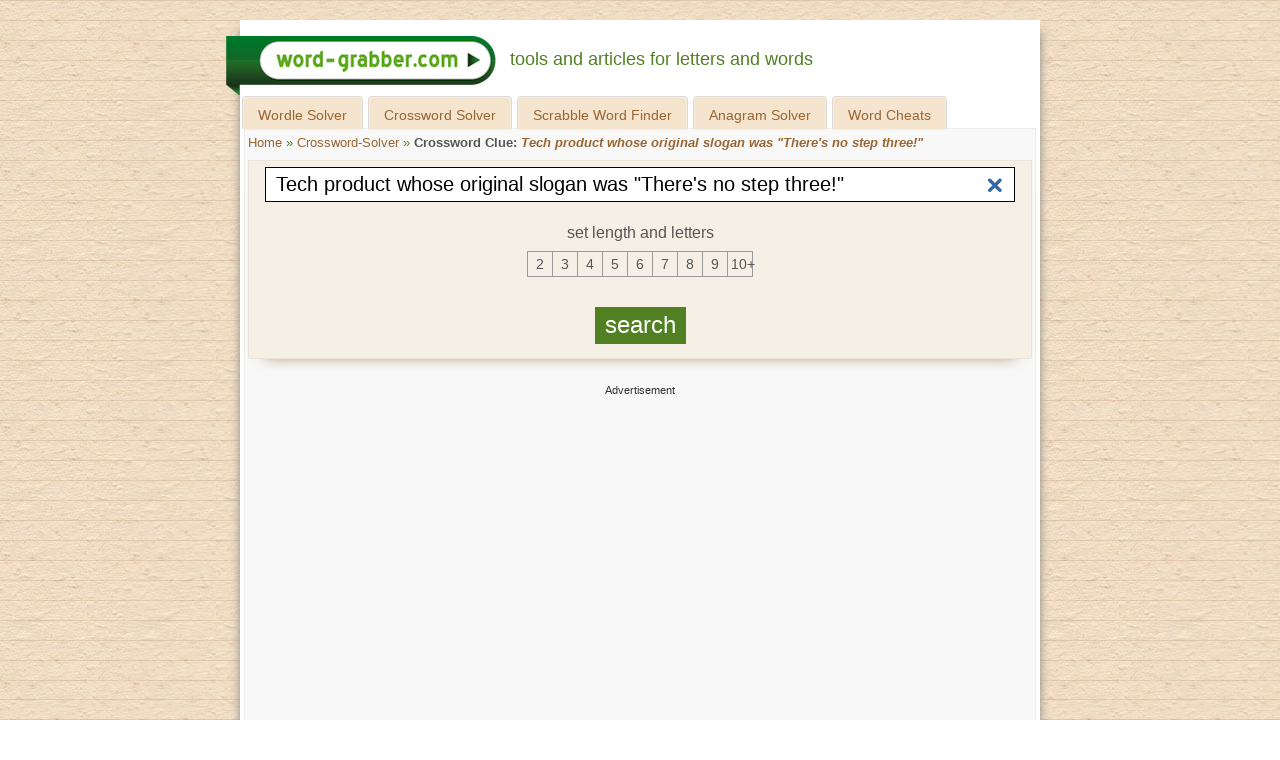

--- FILE ---
content_type: text/javascript
request_url: https://loader.word-grabber.com/loader.min.js
body_size: 28609
content:
// 
//# sourceMappingURL=[data-uri]
(function(){function e(n,o){const r=t();return(e=function(e,t){return r[e-=132]})(n,o)}function t(){const e=["source","Element_setAttribute","btoa","isInRootIframe","mailto:","setAttributeNS","toLowerCase","__sa_","decodeURI","ZWhvcg==","aXZtc2xyNDhhY2Uzem9rZ3h0MTBiNnA=","charset","element-attributes","Py0wOHRQKEpIMUVHeyVbaiZzIiBENWs=","Node_appendChild","IFrame","document.documentElement.clientWidth, clientHeight","UserAgent","map","replaceChild","revokeObjectURL","gpt-geniee","utf-8","fXFCPHpgUFpbWUg6MHNqdmFPcA==","O2ZlUVhcLk54PHl9MgpVOWJJU0wvNmkhWXUjQWh8Q15a","element-tagName","getAttributeNames","load","window","value","whale","cmd","PerformanceEntry","src","loader","dXk4b2EyczZnNGozMDF0OWJpcDdyYw==","ssmas","boundingClientRect","as-extra","fromCharCode","yahoo-mail-v1","application/javascript","error","getWindowId","Map","apply","no purpose 1 consent","defineProperty","server","originalUrl","cookie","cmVzZXJ2ZWQySW5wdXQ=","TlhHdDU9fV1iSWtoKThUPnAtfGVXcw==","purpose","Cf-Ray","XMLHttpRequest.onreadystatechange","encodedBodySize","gpt-highfivve","ddg/","height","dmtkcw==","child-0","bkVlSkthLjpQe0E7eDBVTCI0J1hGbXx9d2Z2elEjN1pTKA==","httpEquiv","document.createElement","AS-ENCODED-VAL","width","input","aTtVaidbPHciRFQwbFpMZ1M4ZiNoeHNNVn10eTpFLSlg","self","hidden","eWJmcQ==","function a0Z(e,Z){const L=a0e();return a0Z=function(w,Q){w=w-0xf2;let v=L[w];return v;},a0Z(e,Z);}function a0e(){const eD=['onload','as_','526myoEGc','push','__sa_','__as_ready_resolve','__as_rej','addEventListener','LOADING','XMLHttpRequest','entries','getOwnPropertyDescriptor','_as_prehooked_functions','status','script_onerror','__fr','xhr_defer','href','isAdBlockerDetected','length','then','8fkpCwc','onerror','apply','readyState','_as_prehooked','set','__as_new_xhr_data','Window','catch','charCodeAt','location','document','onreadystatechange','__as_xhr_open_args','_as_injected_functions','DONE','open','toLowerCase','handleEvent','defineProperty','name','54270lMbrbp','__as_is_xhr_loading','prototype','decodeURIComponent','contentWindow','EventTarget','407388pPDlir','__as_xhr_onload','collect','get','call','JSON','setAttribute','Element','btoa','__as_is_ready_state_change_loading','GET','4281624sRJEmx','__origin','currentScript','1433495pfzHcj','__prehooked','1079200HKAVfx','window','error','687boqfKv','fetch','load','1578234UbzukV','function','remove','hostname','adshield'];a0e=function(){return eD;};return a0e();}(function(e,Z){const C=a0Z,L=e();while(!![]){try{const w=-parseInt(C(0x10a))/0x1*(-parseInt(C(0x114))/0x2)+-parseInt(C(0xf7))/0x3+-parseInt(C(0x127))/0x4*(parseInt(C(0x13c))/0x5)+parseInt(C(0x10d))/0x6+parseInt(C(0x105))/0x7+parseInt(C(0x107))/0x8+-parseInt(C(0x102))/0x9;if(w===Z)break;else L['push'](L['shift']());}catch(Q){L['push'](L['shift']());}}}(a0e,0x24a95),((()=>{'use strict';const m=a0Z;const Z={'HTMLIFrameElement_contentWindow':()=>Object[m(0x11d)](HTMLIFrameElement[m(0xf3)],m(0xf5)),'XMLHttpRequest_open':()=>Q(window,m(0x11b),m(0x137)),'Window_decodeURIComponent':()=>Q(window,m(0x12e),m(0xf4)),'Window_fetch':()=>Q(window,m(0x12e),m(0x10b)),'Element_setAttribute':()=>Q(window,m(0xfe),m(0xfd)),'EventTarget_addEventListener':()=>Q(window,m(0xf6),m(0x119))},L=m(0x116)+window[m(0xff)](window[m(0x131)][m(0x123)]),w={'get'(){const R=m;return this[R(0xf9)](),window[L];},'collectOne'(v){window[L]=window[L]||{},window[L][v]||(window[L][v]=Z[v]());},'collect'(){const V=m;window[L]=window[L]||{};for(const [v,l]of Object[V(0x11c)](Z))window[L][v]||(window[L][v]=l());}};function Q(v,l,X){const e0=m;var B,s,y;return e0(0x108)===l[e0(0x138)]()?v[X]:e0(0x132)===l?null===(B=v[e0(0x132)])||void 0x0===B?void 0x0:B[X]:e0(0xfc)===l?null===(s=v[e0(0xfc)])||void 0x0===s?void 0x0:s[X]:null===(y=v[l])||void 0x0===y||null===(y=y[e0(0xf3)])||void 0x0===y?void 0x0:y[X];}((()=>{const e2=m;var v,X,B;const y=W=>{const e1=a0Z;let b=0x0;for(let O=0x0,z=W[e1(0x125)];O<z;O++){b=(b<<0x5)-b+W[e1(0x130)](O),b|=0x0;}return b;};null===(v=document[e2(0x104)])||void 0x0===v||v[e2(0x10f)]();const g=function(W){const b=function(O){const e3=a0Z;return e3(0x113)+y(O[e3(0x131)][e3(0x110)]+e3(0x11e));}(W);return W[b]||(W[b]={}),W[b];}(window),j=function(W){const b=function(O){const e4=a0Z;return e4(0x113)+y(O[e4(0x131)][e4(0x110)]+e4(0x135));}(W);return W[b]||(W[b]={}),W[b];}(window),K=e2(0x113)+y(window[e2(0x131)][e2(0x110)]+e2(0x12b));(X=window)[e2(0x117)]||(X[e2(0x117)]=[]),(B=window)[e2(0x118)]||(B[e2(0x118)]=[]);let x=!0x1;window[e2(0x117)][e2(0x115)](()=>{x=!0x0;});const E=new Promise(W=>{setTimeout(()=>{x=!0x0,W();},0x1b5d);});function N(W){return function(){const e5=a0Z;for(var b=arguments[e5(0x125)],O=new Array(b),z=0x0;z<b;z++)O[z]=arguments[z];return x?W(...O):new Promise((k,S)=>{const e6=e5;W(...O)[e6(0x126)](k)[e6(0x12f)](function(){const e7=e6;for(var f=arguments[e7(0x125)],q=new Array(f),A=0x0;A<f;A++)q[A]=arguments[A];E[e7(0x126)](()=>S(...q)),window[e7(0x118)][e7(0x115)]({'type':e7(0x10b),'arguments':O,'errArgs':q,'reject':S,'resolve':k});});});};}const I=W=>{const e8=e2;var b,O,z;return e8(0x101)===(null===(b=W[e8(0x134)])||void 0x0===b?void 0x0:b[0x0])&&0x0===W[e8(0x11f)]&&((null===(O=W[e8(0x134)])||void 0x0===O?void 0x0:O[e8(0x125)])<0x3||!0x1!==(null===(z=W[e8(0x134)])||void 0x0===z?void 0x0:z[0x2]));},M=()=>{const e9=e2,W=Object[e9(0x11d)](XMLHttpRequest[e9(0xf3)],e9(0x133)),b=Object[e9(0x11d)](XMLHttpRequest[e9(0xf3)],e9(0x12a)),O=Object[e9(0x11d)](XMLHttpRequestEventTarget[e9(0xf3)],e9(0x128)),z=Object[e9(0x11d)](XMLHttpRequestEventTarget[e9(0xf3)],e9(0x112));W&&b&&O&&z&&(Object[e9(0x13a)](XMLHttpRequest[e9(0xf3)],e9(0x133),{'get':function(){const ee=e9,k=W[ee(0xfa)][ee(0xfb)](this);return(null==k?void 0x0:k[ee(0x103)])||k;},'set':function(k){const eZ=e9;if(x||!k||eZ(0x10e)!=typeof k)return W[eZ(0x12c)][eZ(0xfb)](this,k);const S=f=>{const eL=eZ;if(this[eL(0x12a)]===XMLHttpRequest[eL(0x136)]&&I(this))return this[eL(0x100)]=!0x0,E[eL(0x126)](()=>{const ew=eL;this[ew(0x100)]&&(this[ew(0x100)]=!0x1,k[ew(0xfb)](this,f));}),void window[eL(0x118)][eL(0x115)]({'type':eL(0x122),'callback':()=>(this[eL(0x100)]=!0x1,k[eL(0xfb)](this,f)),'xhr':this});k[eL(0xfb)](this,f);};S[eZ(0x103)]=k,W[eZ(0x12c)][eZ(0xfb)](this,S);}}),Object[e9(0x13a)](XMLHttpRequest[e9(0xf3)],e9(0x12a),{'get':function(){const eQ=e9;var k;return this[eQ(0x100)]?XMLHttpRequest[eQ(0x11a)]:null!==(k=this[eQ(0x12d)])&&void 0x0!==k&&k[eQ(0x12a)]?XMLHttpRequest[eQ(0x136)]:b[eQ(0xfa)][eQ(0xfb)](this);}}),Object[e9(0x13a)](XMLHttpRequestEventTarget[e9(0xf3)],e9(0x128),{'get':function(){const ev=e9,k=O[ev(0xfa)][ev(0xfb)](this);return(null==k?void 0x0:k[ev(0x103)])||k;},'set':function(k){const el=e9;if(x||!k||el(0x10e)!=typeof k)return O[el(0x12c)][el(0xfb)](this,k);const S=f=>{const er=el;if(I(this))return this[er(0xf2)]=!0x0,E[er(0x126)](()=>{const eX=er;this[eX(0xf2)]&&(this[eX(0xf2)]=!0x1,k[eX(0xfb)](this,f));}),void window[er(0x118)][er(0x115)]({'type':er(0x122),'callback':()=>(this[er(0xf2)]=!0x1,k[er(0xfb)](this,f)),'xhr':this});k[er(0xfb)](this,f);};S[el(0x103)]=k,O[el(0x12c)][el(0xfb)](this,S);}}),Object[e9(0x13a)](XMLHttpRequestEventTarget[e9(0xf3)],e9(0x112),{'get':function(){const eB=e9;return z[eB(0xfa)][eB(0xfb)](this);},'set':function(k){const es=e9;if(x||!k||es(0x10e)!=typeof k)return z[es(0x12c)][es(0xfb)](this,k);this[es(0xf8)]=k,this[es(0x119)](es(0x109),S=>{const ey=es;I(this)&&window[ey(0x118)][ey(0x115)]({'type':ey(0x122),'callback':()=>{},'xhr':this});}),z[es(0x12c)][es(0xfb)](this,k);}}));};function P(W){return function(){const eg=a0Z;for(var b=arguments[eg(0x125)],O=new Array(b),z=0x0;z<b;z++)O[z]=arguments[z];return this[eg(0x134)]=O,W[eg(0x129)](this,O);};}function Y(W,b,O){const et=e2,z=Object[et(0x11d)](W,b);if(z){const k={...z,'value':O};delete k[et(0xfa)],delete k[et(0x12c)],Object[et(0x13a)](W,b,k);}else W[b]=O;}function D(W,b,O){const ej=e2,z=W+'_'+b,k=w[ej(0xfa)]()[z];if(!k)return;const S=ej(0x108)===W[ej(0x138)]()?window:ej(0x132)===W?window[ej(0x132)]:ej(0xfc)===W?window[ej(0xfc)]:window[W][ej(0xf3)],f=function(){const eK=ej;for(var A=arguments[eK(0x125)],U=new Array(A),F=0x0;F<A;F++)U[F]=arguments[F];try{const J=j[z];return J?J[eK(0xfb)](this,k,...U):k[eK(0xfb)](this,...U);}catch(G){return k[eK(0xfb)](this,...U);}},q=O?O(f):f;Object[ej(0x13a)](q,ej(0x13b),{'value':b}),Object[ej(0x13a)](q,ej(0x106),{'value':!0x0}),Y(S,b,q),window[ej(0x117)][ej(0x115)](()=>{const ex=ej;window[ex(0x111)]&&!window[ex(0x111)][ex(0x124)]&&S[b]===q&&Y(S,b,k);}),g[z]=q;}window[K]||(w[e2(0xf9)](),D(e2(0x11b),e2(0x137),P),D(e2(0xfe),e2(0xfd)),D(e2(0x12e),e2(0x10b),N),(function(){const eN=e2,W=(z,k)=>new Promise((S,f)=>{const eE=a0Z,[q]=k;q[eE(0x121)]?f(k):(E[eE(0x126)](()=>f(k)),z[eE(0x119)](eE(0x10c),()=>S()),window[eE(0x118)][eE(0x115)]({'type':eE(0x120),'reject':()=>f(k),'errArgs':k,'tag':z}));}),b=Object[eN(0x11d)](HTMLElement[eN(0xf3)],eN(0x128));Object[eN(0x13a)](HTMLElement[eN(0xf3)],eN(0x128),{'get':function(){const eI=eN,z=b[eI(0xfa)][eI(0xfb)](this);return(null==z?void 0x0:z[eI(0x103)])||z;},'set':function(z){const eo=eN;var k=this;if(x||!(this instanceof HTMLScriptElement)||eo(0x10e)!=typeof z)return b[eo(0x12c)][eo(0xfb)](this,z);const S=function(){const ei=eo;for(var f=arguments[ei(0x125)],q=new Array(f),A=0x0;A<f;A++)q[A]=arguments[A];return W(k,q)[ei(0x12f)](U=>z[ei(0x129)](k,U));};S[eo(0x103)]=z,b[eo(0x12c)][eo(0xfb)](this,S);}});const O=EventTarget[eN(0xf3)][eN(0x119)];EventTarget[eN(0xf3)][eN(0x119)]=function(){const eM=eN;for(var z=this,k=arguments[eM(0x125)],S=new Array(k),f=0x0;f<k;f++)S[f]=arguments[f];const [q,A,...U]=S;if(x||!(this instanceof HTMLScriptElement)||eM(0x109)!==q||!(A instanceof Object))return O[eM(0xfb)](this,...S);const F=function(){const eP=eM;for(var J=arguments[eP(0x125)],G=new Array(J),H=0x0;H<J;H++)G[H]=arguments[H];return W(z,G)[eP(0x12f)](T=>{const eY=eP;eY(0x10e)==typeof A?A[eY(0x129)](z,T):A[eY(0x139)](...T);});};O[eM(0xfb)](this,q,F,...U);};}()),M(),window[K]=!0x0);})());})()));","getElementsByTagName","shift","as_loader_version","UWpeIE5DVXY1NGxlIlZNbV8zMEdM","Element_getAttribute","ZndiaA==","Invalid reserved state: ","srcdoc","property","check","3880UIhnis","dXl5aw==","stopImmediatePropagation","lastIndexOf","Css","setAttribute","searchParams","Script","DocumentFragment","then","classList","signalStatus","write","ariaLabel","join","anymind","NzRoZnZidGNqMmVyb2EwdWw1Nnl3M2lucXhrZ3A5bTF6cw==","MessageEvent","flatMap","AdShield API cmd","opr","https://html-load.com","scrollHeight","tcString","ybar",'{"apply-ratio":1,"',"script malformed. source length: ","gpt-andbeyond","(function(){","getComputedStyle","__gpp","object","Failed to decode protect-url: url is empty","script","responseURL","charAt","Date","gpt-publisher","removeEventListener","XMLHttpRequest","cmVzZXJ2ZWQy","d2VneWpwenV4MzhxMmE5dm1pZm90","MUVIYi58dT9wKHFmUGl0eSdyNk8lCXc9XTlCSlJEOzo4aw==","HTMLElement","trident","players","ZT9gM0FVPDJaWzsJaUpFRlYnfFBhOFQ1ai0udiA6cSNIKQ==","eVw2WmcxcW1ea3pjJ3woWWlvUiI+Rgo=","NGJvdjI4c3lxN3hhY2VnNjVmbTA5cnQzbGlobmt1empwMQ==","geniee-prebid","pubads","constructor","symplr","HTMLAnchorElement","from","AdShield API cmd.push result","getEntriesByType","version=",".js","requestIdleCallback","toPrimitive","rtt","edge","Range","log","https:","createContextualFragment","article","object-keys","isGecko","bmxvYw==","safari","MzZxejBtdjl0bmU3a3dyYTVpMXVqeDI4b3lmc3BjZ2xoNA==","language","listenerId","&type=negotiate_fail","android","innerHeight","Element_attributes","span","jkl","test/v1ew/failed","base64 failed","reserved1Output","M2Jwa2ltZnZ4ZTcxNm56b3lydzBxNTI=","connection","getOwnPropertyDescriptor","consents","close-error-report","outerHTML","reserved2Output","PEdjcE9JLwl6QVglNj85byByLmJtRlJpZT5Lc18pdjtWdQ==","setItem",", StatusCode: [","test/view/passed","data-query","initial","childElementCount","cmVzZXJ2ZWQxSW5wdXQ=","tags","Zm1qeA==","wp-data","reserved2","querySelector","floor","bzlxemF4dHA0MDZ3a2U3aWIyZzM4Znltdmo1bGNoMW5y","gpt-nextmillenium","adshieldAvgRTT","String","addModule","as-revalidator","aG5bUlhtfERPSC86LkVWS0o7NH1TVQ==","ZGdnbg==","prototype","exec","UUNBQlYiXSMwamImV282dDpVdWlIZzFyUEQ0JSlSbE5rLQ==","edl","charCodeAt","a3JCSnREKFFsdl4+I1toe1gxOW8mU0VBTS9uIk89IDA1UA==","XnpHW3dtCkNgPThCdj48Jl0wOlQgTCNweDNYbGktbikuNA==","navigator","addEventListener","head","type","getDeviceInfo","Element.remove","toString","gpt-interworks","bXRlcWgweXM2MnAxZnhqNTg5cm80YXVuemxpZzNjN3diaw==","document.getElementById","textContent","srcset","return this","configIndex","https://report.error-report.com/modal?eventId=&error=Vml0YWwgQVBJIGJsb2NrZWQ%3D&domain=","forEach","c3ZtbQ==","some","250164yncYEI","History","_as_req","isInAdIframe","concat","outerWidth","requestAnimationFrame","fetchLater","number","JlhEX1FPaE1ybHRwUjFjNHpHClk=","pubkey","data-src","reload","hostname","outerHeight","25753500VNGRyn","Window_decodeURIComponent","findLastIndex","ping","__gpp not found within timeout","as_domain","fromEntries","dispatchEvent","ABCDEFGHIJKLMNOPQRSTUVWXYZabcdefghijklmnopqrstuvwxyz","performance","adfit","test","endsWith","(E2) Invalid protect url: ","stylesheet","&title=","port","@@toPrimitive must return a primitive value.","clearTimeout","Promise","eTkzcmZ0czdseHE4dmtnamVuNW0waTZ3emhhcDF1Y2Iybw==","loading","find","getElementsByClassName","adingo","min","naver","tag","d3IyNzV5b2dzajRrdjAzaXpjbngxdWFxYjhwZmxtNnRo","idx","eXB3engydXNtOG9nNXE3NHRhbmxiNnJpM3ZjZWhqOWtmMQ==","XncgVl8xcWs2OmooImc+aSVlfEwyY0k=","bzVoa203OHVwMnl4d3Z6c2owYXQxYmdscjZlaTQzbmNx","random","get","snigel","Node_insertBefore","body","stopPropagation","as_window_id","async","IntersectionObserverEntry","isNaN","getItem","N2d0a3JwYzQ1bndoNmk4amZ2OTNic3lsYXFlem11Mm8xMA==","CrOS","Failed to load website due to adblock: ","includes","RVlmP1JOMmF9V2JVNWVIX3xTdEpv","data-sdk","papi","setIsTcfNeeded","document.getElementsByTagName",", X-Length: ","iframe","opera","collect",". Phase: ","http:","string","Invalid protect url prefix: ","minutemedia","w2g","bWpiMGZldTZseng3a3FoZ29wNGF0ODMxYzkyeXdpcjVu","useragent","parent","undefined","stack","PTZhMEc+UE9vMzdudj94JjFgXTJ0","wrong googletag.pubads()","confirm","firefox","aWQ=","eX1YV11PJkdsL0N0KXNZQjgtYkY0UgpEJ3BTRTBcdS5aUA==","resources://","function a0v(F,v){const h=a0F();return a0v=function(L,H){L=L-0x85;let E=h[L];return E;},a0v(F,v);}function a0F(){const y=['length','includes','removeEventListener','99DdfTHL','message','426867skijjn','926090UmJmXE','5618020JaGBio','forEach','delete','9152640ERdRZO','get','c3RyaW5n','setTimeout','handleEvent','eval','requestIdleCallback','399064oRTnwg','168YhZGAx','test','requestAnimationFrame','error','call','set','addEventListener','filter','load','61678oqLYfA','setInterval','ZnVuY3Rpb24','prototype','click','3732384LyVUeN','27bKBjKK','slice'];a0F=function(){return y;};return a0F();}(function(F,v){const i=a0v,h=F();while(!![]){try{const L=-parseInt(i(0x94))/0x1+parseInt(i(0x9e))/0x2*(parseInt(i(0x86))/0x3)+-parseInt(i(0xa3))/0x4+parseInt(i(0x89))/0x5+parseInt(i(0x8d))/0x6+parseInt(i(0x88))/0x7*(parseInt(i(0x95))/0x8)+-parseInt(i(0xa4))/0x9*(parseInt(i(0x8a))/0xa);if(L===v)break;else h['push'](h['shift']());}catch(H){h['push'](h['shift']());}}}(a0F,0xf2094),((()=>{const G=a0v,F=(E,B)=>typeof E===B,v=atob(G(0xa0)),h=atob(G(0x8f));if(!F(h,h))return;{const E=RegExp[G(0xa1)][G(0x96)];RegExp[G(0xa1)][G(0x96)]=function(B){const g=G;return E[g(0x99)](this,B);};}[G(0x97),G(0x93),G(0x9f),G(0x90)][G(0x9c)](B=>window[B])[G(0x8b)](B=>window[B]=H(window[B],B)),EventTarget[G(0xa1)][G(0x9b)]=H(EventTarget[G(0xa1)][G(0x9b)],G(0x9b),0x1),EventTarget[G(0xa1)][G(0x85)]=H(EventTarget[G(0xa1)][G(0x85)],G(0x85),0x1);const L=new Map();function H(B,u){const P=G;let p=arguments[P(0xa6)]>0x2&&void 0x0!==arguments[0x2]?arguments[0x2]:0x0;return function(){const o=P;for(var S=arguments[o(0xa6)],K=new Array(S),N=0x0;N<S;N++)K[N]=arguments[N];const Q=K[o(0xa5)](0x0,p),Y=K[p],b=K[o(0xa5)](p+0x1);if(!Y)return B[o(0x99)](this,...K);if(o(0x9f)!==u&&o(0x90)!==u&&!F(Y,v)&&!F(Y[o(0x91)],v))return B[o(0x99)](this,...K);let f=null;if(o(0x9b)===u||o(0x85)===u){const I=[o(0x9d),o(0x98),o(0x87),o(0xa2)],J=Q[0x0];if(!I[o(0xa7)](J))return B[o(0x99)](this,...K);L[o(0x8e)](this)||L[o(0x9a)](this,new Map()),L[o(0x8e)](this)[o(0x8e)](J)||L[o(0x8e)](this)[o(0x9a)](J,new Map()),f=L[o(0x8e)](this)[o(0x8e)](J)[o(0x8e)](Y);}if(f=f||function(){const W=o;for(var x=arguments[W(0xa6)],X=new Array(x),m=0x0;m<x;m++)X[m]=arguments[m];return F(Y,v)?Y[W(0x99)](this,...X):F(Y,h)?window[W(0x92)](Y):F(Y[W(0x91)],v)?Y[W(0x91)][W(0x99)](Y,...X):void 0x0;},o(0x9b)===u){const x=Q[0x0];L[o(0x8e)](this)[o(0x8e)](x)[o(0x9a)](Y,f);}else{if(o(0x85)===u){const X=Q[0x0],m=L[o(0x8e)](this)[o(0x8e)](X)[o(0x8e)](Y)||Y;return L[o(0x8e)](this)[o(0x8e)](X)[o(0x8c)](Y),B[o(0x99)](this,...Q,m,...b);}}return B[o(0x99)](this,...Q,f,...b);};}})()));","InE0CkozZmtaaGombHRgd0g1MFQ9J2d8KEVQW0ItUVlE","X-Length","RegExp","div","childNodes","SktqJUlWels8RUgmPUZtaWN1TS46CVMteFBvWnM3CmtB","_fa_","HTMLSourceElement","QiBjMQkzRlklPGZfYjJsdV44Wk5DeiNHJ3ZXTTdyJlE9","onreadystatechange","MyV0CXsycmNrZnlYUl0/TksmL0ZndztUU01tbi03X2lVLg==","N3k6eDIxOF1VI05DfW5XYU1Te0w=","keys","isSafari","setHTMLUnsafe","document.querySelectorAll","eDxbeWtZJTEtc0s5X0MwUmFqIzhPTGxdL0h3aHFGVQkz","pubstack","eventId=","adpushup","status","overflow","intersectionRect","5471417QNuzzH","host","eventStatus","enliple","azk2WUsodi8mSUNtR0IJNWJ6YT9IY1BfMVcgcVJvQS49Cg==","sping","right","Click","PerformanceResourceTiming","gpt-vuukle","replaceState","fxios/","dable-tdn","abs","stringify","4029536ifeIyo","fetchScript error(status: ","getAttribute","error on contentWindow","api","&url=","Event","getBoundingClientRect","Failed to fetch script: ","appendChild","googletag","ZW93NXJmbHVxOHg0emdqNzBwMTNjaTZtaDJzOXRua2Fidg==","Date.now","player","link","document - find element","removeItem","abc","Y29rcQ==","contains","HTMLFormElement","Response","SharedStorageWorklet","CSSStyleSheet","blN5TkRHJ01qL288VSBsIlFFa21pWDJIe1pZSmg0JT1f",", source length: ","parseFromString","adshieldMaxRTT","Window","encodeURI","children","endpoint","regexp-test","innerWidth","freestar","domain switched","isSamsungBrowser","a3luYg==","postMessage","as-async","slice","responseType","insertRule","eDI5aGI4cHd2c2lsY21xMDY1dDQzN3JueXVvMWpmemtl","cXhuNml1cDNvdDhnejdmbGN3MDlieQ==","azUyM3RscHplcXZzMHlqaDgxb2d1YTZ3bmJyN2M5bWY0aQ==","width not removed","KHIlOTZqVks3e2tQCWdEaE9jRnMnMTtNIkl1UVoveXFB","readyState","fetchScript error(script malformed), url: ","gpt-tdn","HTMLVideoElement","responseXML","insertAfter","1677069EfXzRe","picrew.me","document.classList.remove not work","eval","sectionChange","recovery","Loader aborted: ","none","parse","cache_is_blocking_ads","appendScriptElementAsync","keyval","X-Crc32","tel:","/resources/v2/","CSSStyleDeclaration","dable","encodeURIComponent","gpt-adingo","getPropertyValue","insertAdjacentHTML","token=","EventTarget","document.getElementsByClassName","removeProperty","data-resource","useractioncomplete","1044391WdMCGL","cWJ1dw==","string-try-catch","localStorage","Document","YTI3NGJjbGp0djBvbXc2ejlnNXAxM3VzOGVraHhpcmZx","location","v7.5.67","call","7Y6Y7J207KeA66W8IOu2iOufrOyYpOuKlCDspJEg66y47KCc6rCAIOuwnOyDne2WiOyKteuLiOuLpC4g7J6Q7IS47ZWcIOuCtOyaqeydhCDrs7TroKTrqbQgJ+2ZleyduCfsnYQg7YG066at7ZWY7IS47JqULg==","ZnU2cXI4cGlrd2NueDFhc3RtNDc5YnZnMmV6bG8wM2h5","match","djlhcHlpazYyMzBqNW1sN244YnVxcmYxemdzY2V3eHQ0","YEg7NFN5TUIuCmZ1eG52I1JyUDNFSlEmOVlbTzBjCUNVbw==","script:","extra","div#contents","wrong contentWindow","nhn","Window_fetch","can't access user-agent","append","reserved2Input","createElement","reserved1Input","copyScriptElement","VHg8V3xYdmN1YkN6LWVrVS8gb2lNCSY6JUlnPjJoe3Nb","calculatorsoup.com","HTMLIFrameElement","cXA1cjg0Mnljdnhqb3diYXo3dWh0czlnazZpMGVtbjEzZg==","FontFace","AdShield API cmd.push","close","mezzomedia","message","matches","&host=","HTMLImageElement","sentrySampleRatio","Invalid protect url: ","Rzc1MmVgTFh4J1ptfTk8CXs/Rg==","cDkxdHp4NGlic2h3ZjNxeWVuNTA2dWdvMm1rdjhscmpjNw==","MG96dXBrcng2cWp3bnlnbDM0bTdpOXRoMWY4djJiZWM1","as_","fetch","name","brave","adshield-native","aXJycg==","img","requestIdleCallback not exists","cGxiaTIxY3hmbW8zNnRuNTB1cQ==","Number","geniee","alert","cmVzZXJ2ZWQyT3V0cHV0","baseURI","&domain=","top","Math","e2VGJU9YclEyPm5wM0pOXTQ3dQ==","inventory_name","hash","data","document.head.appendChild, removeChild, childNodes","can't access document.hidden","NmFreWhvcjgwbTM3c2xmdzF2eHA=","WEVRNSU8Sl9oIy4wZj92ZUs6ewlDdXRqYEJQOE5HVWIp","closest","raptive","Y3E5ODM0a2h3czJ0cmFnajdmbG55bXU=","XHlqTUYtZiJSWwlId3hucylwSUMxPTI1OEU5NlBLOkpPCg==","all","replaceSync","Worker","CSSStyleDeclaration.set/get/removeProperty","/report?","S1ppe140PG0iNSdjJQpYTHVyeXBxQThbZUl3LURSfGtiQg==","resources-v2://","bnh6bg==","status code: ","cWdwazM3NW50bDhqdzlybXgyaTBoYzF6dXY0b2J5NnNlZg==","&error=","gpt-rubicon","core-ads","origin","JSON","cGhtMjF2OWN3NGI3M3lnbG5meG90YXpzdWo4cXJrNjUwaQ==","script not executed(blob)","url","remove","&message=","Error","width not set properly","OTF5c3hlOGx1b3JuNnZwY2l3cQ==","reverse","Element_innerHTML","polarbyte","cmVzZXJ2ZWQx","http://","race","gpt-adapex","adlib","parseInt","EventTarget_addEventListener","gecko/",", cfRay: ","samsungbrowser","NFdCXTM+CW89bk12Y0thd19yVlI3emxxbSlGcGA6VGdPJw==","cmE7TUg3emZBb1EJeFRVaD9uPSFOSks5PHZgNXsjbVsz","script not executed(inline)","atob","Timed out waiting for consent readiness","https://report.error-report.com/modal?","writeln","text","num","unknown","now","Forcepoint","adsinteractive","traffective","javascript:","isSleipnir","matchAll",'","width":160,"height":600,"position":{"selector":"div#contents","position-rule":"child-0","insert-rule":[]},"original-ads":[{"selector":"div#contents > span#ads"}],"attributes":[]}]}',"coupang-dynamic","style","contentWindow","/script/","https://","def","loader-check","eventName","rel","aXp4c29tcWgzcDhidmdhNDl3N2Z5MnRsdWM2ZTVuMDFy","promise","gpt-nextmillennium","last_bfa_at","edg/","profile","scrollX,Y","resolve","responseText","about:","display","try-catch","getTime","getGPPData","filter","gpt-clickio","setImmediate","b3V0cHV0","duration","Date.now is not a function","parseFloat","Jmo8UkRzW1c+YnVrTWBjPzEpCWw=","isInIframe","DOMParser","iterator","gpt-minutemedia","frameElement","output","gpt-ima-adshield","open","c3hwMlc5IC0zT25TJjdIPXJWNEQ7VFthdyFdTUFJL31MbA==","crios","Failed to get key from: ","VHNwektcVnZMMzkpOlBSYTh4Oy51ZyhgdD93XTZDT2ZGMQ==","OWptYW53eXF4MHM1NHp1dG82aA==","removeChild","innerText","error on googletag.pubads()","/resources/","parentElement","version","gpt-anymind","#as_domain","adsense","hasAttribute","Failed to execute packing script","parentNode","indexOf","M2M1MWdvcTQwcHphbDlyNnh1dnRrZXkyc3duajdtaWhi","TopLevelCss","Version/","document.classList.contains","1964iRuCev","warn","gpt-adpushup","frames","function","opt/","alt","attributionSrc","length","symbol","scrollX","eDVBOGhFOT0KUUcxIkN1SidvVihJKT5sYlc0RCNlIEw2","c204ZmtocndhOTR5MGV1cGoybnEx","reject","Url","a24xZWhvNmZqYnI0MHB4YzlpMnE=","__tcfapi","edgios","Function",'{"type": "tag", "marshalled": "<html></html>"}',"adshield-api","cnlwYQ==","[native code]","left","aW5wdXQ=","X2w8IFZ6cURGOjJnNjF3e2ltKCI3TEFaYS9eaiVcJ0s/","transferSize","headers","tagName",", body: ","VGhlcmUgd2FzIGEgcHJvYmxlbSBsb2FkaW5nIHRoZSBwYWdlLiBQbGVhc2UgY2xpY2sgT0sgdG8gbGVhcm4gbW9yZS4=","statusText","Element","dVY2fSlRJz9Ee1NlQU1YNDtFZg==","createObjectURL","document","scrollWidth","findIndex","&request_id=","atob-btoa","ME5tfXViQzlMNmt7Nygibng+cz1Lb11JQncveVNnZiVX","json","a2AoNTl3aikie2c+c1xvNlRpQXgKTFA/cWFwdDBdLUl5ZQ==","QjggL1k5b11WSENfcDN5dApoVE9OaTVxNklHLXI9Mmcl","gpt-adshield","LklwPnN6SjhFd2FoWU0vdjt5S2M9ZgooW19UIHEzbk9T","DOMTokenList","gpt-adsinteractive","split","delete","isBrave","Array","setInterval","insertAdjacentElement","b2lscjg3dDZnMXFiejVlZjRodnB5Y3VqbXgzbndzMDJrOQ==","Nm03a3dlM3Fhb2h1NWc0Yno4aQ==","referrer","currentScript","MWtvaG12NHJsMDgzNjJhaXA3ZmpzNWN0YnF5Z3p3eG5l","Clean.io Inc.","tpmn","hostage","Firefox/","2qhgPoU","str","Nm52OGNqZ3picXMxazQ5d2x4NzUzYWU=","NWY7VnQicURMQjkxJ20KfT9SNlMoWiNBYEpyMEhRbEtQKQ==","query","randomize","/view","search","TkduRThhX3kuRmpZTz00dzNdcDc=","worldhistory.org","http","728","onLine","pagehide","ghi","replace","entries","Jm0yR1Q1SXJQIiAuQihvPTppZ2JKcFduejd0Y3ZOWmA+Cg==","sdkVersion","Node","content","width: 100vw; height: 100vh; z-index: 2147483647; position: fixed; left: 0; top: 0;","dXNqbDRmaHdicHIzaXl6NXhnODZtOWV2Y243b2swYTIxdA==","className","em1wYw==","userAgent","target","prod","VW4gcHJvYmzDqG1lIGVzdCBzdXJ2ZW51IGxvcnMgZHUgY2hhcmdlbWVudCBkZSBsYSBwYWdlLiBWZXVpbGxleiBjbGlxdWVyIHN1ciBPSyBwb3VyIGVuIHNhdm9pciBwbHVzLg==","__tcfapi not found within timeout","URLSearchParams","querySelectorAll","eDUwdzRvZTdjanpxOGtyNmk5YWZ0MnAxbmd1bG0zaHlidg==","aditude","em5iZw==","setTimeout","xhr.onreadystatechange not set","teads","WwllJjVCXlc+MCMKcmJxSTd9LUF8Yw==","debug","ing","startsWith","HTMLMediaElement","data:","document.hidden","finally","html","MW53c3I3dms4ZmgwbDN1dDkyamlncXg2ejQ1Y3BibXlv","resource","isArray","Date.now is not a number","bottom","nthChildOf","action","_as_res","add","fGAJJ1JxajZDTldIXUk4c3g3dTNm","HTMLMetaElement","intersectionRatio","gpt-enliple","text/css","response","reserved1","focus/","reduce","sleipnir/","combo","setProperty","innerHTML","documentElement","evaluate","dzFHcD4weUJgNVl0XGU0Ml1eQzNPVVhnYiBufWEnVGZxew==","b3U3ZXJjdnc5bDAxeWdobmZpcDY4NWJ6eHF0YWszc2ptNA==","as-empty-bidder","get-computed-style","catch","_isTcfNeeded","cmVzZXJ2ZWQxT3V0cHV0","ODk1dDdxMWMydmVtZnVrc2w2MGh5empud28zNGJ4cGdp","domain switch: no src attribute","div#contents > span#ads","bTByeWlxdDgzNjJwMWZhdWxqNHpnaA==","Node_baseURI","visualViewport","gpt-firstimpression","&is_brave=","], X-Crc32: ","char must be length 1","Blob","alphaStr","send","document.querySelector","cultureg","Yzc4NjNxYnNtd3k1NG90bmhpdjE=","protocol","Y3J4bWpmN3loZ3Q2bzNwOGwwOWl2",", Script-Crc32: ","Tig5fCEvX1JEdjZRKSI4P0wjaFdscjs=","contentDocument","ar-v1","728px","true","fuse","title","href","HTMLStyleElement","eDhiM2xuMWs5bWNlaXM0dTB3aGpveXJ6djVxZ3RhcGYyNw==","push","MHQ4a2JmMjZ1ejlzbWg3MTRwY2V4eQ==","Yml4cXJod245emptNTRvMTJmZTBz","attributes","bml1ZTh0bXlhY2ozbDkxcTY1Znhid3pydjdwbzJnazQw","<html></html>","dataset","), url: ","AdShield API","NodeList","decodeURIComponent","N3VpbDVhM2d4YnJwdHZqZXltbzRjMDl3cXpzNjgybmYx","blob:","})()","[data-uri]","HTMLLinkElement","inventories_key","HTMLScriptElement","tri","Integrity check failed: ","elem","bWFHO0ZULmUyY1l6VjolaX0pZzRicC1LVVp5PHdMCl8/","pathname","nextSibling","elementFromPoint","cadmus script blocked","YmphM3prZnZxbHRndTVzdzY3OG4=","clearInterval","bTg5NjFxd3pnaHUyN3hlb2FwbjNrNWlsdnJmamM0c3l0MA==","document - link element","sendBeacon","bWlsYmAjM0JhcV07RFRWP2UuPCAmYw==","czN6Ym85YWhnZjdsazV5MGN1bXJwcW53eDZpNGpldnQy","POST","https://report.error-report.com/modal?eventId=&error=","isFirefox","cachedResultIsInAdIframe","scrollY","dWwyb3cwMWo5enE1OG1mazRjdjM3YWJzeWlndGVoNnhu","getElementById","N3o+Z317L1cjYGNbWlQmc0k8Mi1oYUtYWW4Kbyl4U0ZB","scribd.com","Failed to load script: ","string-api","promise tainted",'":[{"id":"',"removeAttribute","trim","max","adshield","bGU0OTcxbTVpcnB1a3hqdjNzcTJvOHk2MGduYnp0aHdmYQ==","KAlFSENfO3MvLldnTmZWbCB6OU1ZaFF9VGo6SkZVUykj","adthrive","Object","cssText","replaceScriptElementAsync","ZmthZA==","json.parse","math-random","aXRoYw==","Headers","as_modal_loaded","a2Zwdg==","URL","poster","insertBefore","tcloaded","Chrome/","gpt-funke","MessagePort","dmJybDRzN3U5ZjhuejVqcHFpMG13dGU2Y3loYWcxM294","https://cadmus.script.ac","VzB8N196fXtyb1lraFhMXiUoJy8+TnRRR2d1WlNBNHZV","chrome","NW52MWllZ3phMjY5anU4c29reTA0aDNwN3JsdGN4bWJx","set","Navigator","ar-yahoo-v1"];return(t=function(){return e})()}(function(){const n=e,o=t();for(;;)try{if(640825===parseInt(n(137))/1*(-parseInt(n(387))/2)+-parseInt(n(976))/3+parseInt(n(324))/4*(-parseInt(n(655))/5)+parseInt(n(793))/6+-parseInt(n(907))/7+parseInt(n(922))/8+parseInt(n(808))/9)break;o.push(o.shift())}catch(e){o.push(o.shift())}})(),(()=>{"use strict";const t=e;var n={};n.g=function(){const t=e;if(t(686)==typeof globalThis)return globalThis;try{return this||new Function(t(787))()}catch(e){if(t(686)==typeof window)return window}}();const o=t=>{const n=e;let o=0;for(let e=0,r=t[n(332)];e<r;e++)o=(o<<5)-o+t[n(772)](e),o|=0;return o},r=class{static[t(654)](){const e=t;var n,r;let i=arguments[e(332)]>0&&void 0!==arguments[0]?arguments[0]:e(981),c=!(arguments[e(332)]>1&&void 0!==arguments[1])||arguments[1];const a=Date[e(255)](),s=a-a%864e5,l=s-864e5,d=s+864e5,u=e(180)+o(i+"_"+s),m=e(180)+o(i+"_"+l),f=e(180)+o(i+"_"+d);return u===m||u===f||m===f||!(null!==(n=null!==(r=window[u])&&void 0!==r?r:window[m])&&void 0!==n?n:window[f])&&(c&&(window[u]=!0,window[m]=!0,window[f]=!0),!0)}};function i(e){const n=t;return(i=n(328)==typeof Symbol&&n(333)==typeof Symbol[n(296)]?function(e){return typeof e}:function(e){const t=n;return e&&t(328)==typeof Symbol&&e[t(706)]===Symbol&&e!==Symbol[t(768)]?t(333):typeof e})(e)}function c(n,o,r){const c=t;return a=function(t){const n=e;if(n(686)!=i(t)||!t)return t;var o=t[Symbol[n(715)]];if(void 0!==o){var r=o[n(145)](t,n(867));if(n(686)!=i(r))return r;throw new TypeError(n(825))}return String(t)}(o),(o=c(333)==i(a)?a:a+"")in n?Object[c(619)](n,o,{value:r,enumerable:!0,configurable:!0,writable:!0}):n[o]=r,n;var a}const a=8e3;class s{static[t(859)](e){this[t(463)]=e}static[t(842)](e){const n=t;let o=!(arguments[n(332)]>1&&void 0!==arguments[1])||arguments[1],r=arguments[n(332)]>2&&void 0!==arguments[2]?arguments[2]:n(140);try{return o&&(e=l(e)),window[r][n(851)](e)}catch(e){return""}}static[t(569)](n,o){const r=t;let i=!(arguments[r(332)]>2&&void 0!==arguments[2])||arguments[2],c=arguments[r(332)]>3&&void 0!==arguments[3]?arguments[3]:r(140);try{if(i&&(n=l(n)),!this[r(463)])return window[c][r(747)](n,o);(async function(){const t=r,{enableGpp:i=!1}={},s=await function(){const{tcfTimeoutMs:t=a,requireTcString:n=!0}={};return new Promise((async(o,r)=>{const i=e;try{var c,s;await function(){const t=e;let n=arguments[t(332)]>0&&void 0!==arguments[0]?arguments[0]:a;return new Promise(((e,o)=>{const r=t,i=Date[r(255)](),c=()=>{const t=r;t(328)!=typeof window[t(340)]?Date[t(255)]()-i>n?o(new Error(t(416))):setTimeout(c,50):e(window[t(340)])};c()}))}(t);let l=!1;const d=e=>!(!e||i(560)!==e[i(909)]&&i(136)!==e[i(909)]||n&&!e[i(678)]),u=(e,t)=>{const n=i;if(t&&!l&&d(e)){l=!0;try{var r,c;null===(r=(c=window)[n(340)])||void 0===r||r[n(145)](c,n(693),2,(()=>{}),e[n(729)])}catch{}o(e)}};null===(c=(s=window)[i(340)])||void 0===c||c[i(145)](s,i(776),2,u),setTimeout((()=>{l||r(new Error(i(249)))}),t)}catch(e){r(e)}}))}();if(!function(t){const n=e;var o,r;return!!(null!==(o=null===(r=t[n(625)])||void 0===r?void 0:r[n(742)])&&void 0!==o?o:{})[1]}(s))throw new Error(t(618));let l;if(i)try{l=await function(){const e=t;let n=arguments[e(332)]>0&&void 0!==arguments[0]?arguments[0]:6e3;return new Promise(((t,o)=>{const r=e,i=Date[r(255)](),c=()=>{const e=r;e(328)!=typeof window[e(685)]?Date[e(255)]()-i>n?o(new Error(e(812))):setTimeout(c,50):(()=>{const n=e;try{var o,r,i,c;null===(o=(r=window)[n(685)])||void 0===o||o[n(145)](r,n(776),((e,o)=>{const r=n;o&&e&&(r(980)===e[r(270)]||r(666)===e[r(270)])&&t(e)})),null===(i=(c=window)[n(685)])||void 0===i||i[n(145)](c,n(285),((e,o)=>{o&&e&&t({eventName:n(751),data:e})}))}catch{}})()};c()}))}()}catch(e){console[t(325)](e)}return{result:await Promise[t(279)]((e=>{const r=t;let{tcData:i,gppInfo:a}=e;window[c][r(747)](n,o)})({tcData:s,gppInfo:l})),tcData:s,gppInfo:l}})()[r(462)]((e=>{}))}catch(e){}}static[t(227)](e){const n=t;let o=!(arguments[n(332)]>1&&void 0!==arguments[1])||arguments[1],r=arguments[n(332)]>2&&void 0!==arguments[2]?arguments[2]:n(140);try{return o&&(e=l(e)),window[r][n(938)](e)}catch(e){}}}c(s,t(463),!1);const l=e=>""[t(797)](window[t(143)][t(908)],t(890))[t(797)](btoa(e));class d{static[t(374)](){const e=t;try{if(null!=window[e(775)][e(183)]&&e(374)===window[e(775)][e(183)][e(374)][e(182)])return!0}catch(e){}return!1}static[t(897)](){const e=t;try{if(d[e(374)]())return!1;const t=navigator[e(412)][e(578)](),n=[e(726)];return![e(567),e(717),e(276),e(675),e(863),e(329),e(699),e(303),e(879),e(602),e(630),e(834),e(341)][e(792)]((n=>t[e(855)](n)))&&n[e(792)]((n=>t[e(855)](n)))}catch(e){}return!1}static[t(529)](){const e=t;try{if(d[e(374)]())return!1;const t=navigator[e(412)][e(578)]();if(t[e(855)](e(450))||t[e(855)](e(918)))return!0;const n=[e(879)];return![e(567),e(717),e(276),e(675),e(863),e(329),e(699),e(303),e(602),e(630),e(834),e(341)][e(792)]((n=>t[e(855)](n)))&&n[e(792)]((n=>t[e(855)](n)))}catch(e){}return!1}static[t(958)](){const e=t;try{const t=navigator[e(412)][e(578)]();return t[e(855)](e(731))&&t[e(855)](e(244))}catch(e){}return!1}static[t(260)](){const e=t;try{return navigator[e(412)][e(578)]()[e(855)](e(452))}catch(e){}return!1}static[t(724)](){const e=t;return navigator[e(412)][e(578)]()[e(855)](e(242))}}const u=(e,n)=>{const o=t;if(o(867)!=typeof e||o(867)!=typeof n)return!1;const r=e[o(332)],i=n[o(332)];if(0===r&&0===i)return!0;if(0===r)return!1;if(0===i)return!0;if(r<i)return!1;for(let t=0;t<e[o(332)];t++)if(e[t]===n[0]){let r=!0;for(let i=1;i<n[o(332)];i++)if(!e[t+i]||e[t+i]!==n[i]){r=!1;break}if(r)return!0}return!1},m=(e,n)=>{const o=t;if(o(867)!=typeof e||o(867)!=typeof n)return-1;const r=e[o(332)],i=n[o(332)];if(0===r&&0===i)return-1;if(0===r)return-1;if(0===i)return-1;if(r<i)return-1;for(let t=0;t<e[o(332)];t++)if(e[t]===n[0]){let r=!0;for(let i=1;i<n[o(332)];i++)if(!e[t+i]||e[t+i]!==n[i]){r=!1;break}if(r)return t}return-1},f=e=>{const n=t,o=navigator[n(412)],r=m(o,e);if(-1===r)return-1;let i="";for(let t=r+e[n(332)];t<o[n(332)];t++){const e=o[n(772)](t);if(e<48||e>57)break;i+=o[t]}return parseInt(i)||-1},w={HTMLIFrameElement_contentWindow:()=>Object[t(741)](HTMLIFrameElement[t(768)],t(265)),XMLHttpRequest_open:()=>h(window,t(694),t(301)),Window_decodeURIComponent:()=>h(window,t(950),t(504)),Window_fetch:()=>h(window,t(950),t(181)),Element_setAttribute:()=>h(window,t(356),t(660)),EventTarget_addEventListener:()=>h(window,t(132),t(776))},x=t(579)+window[t(574)](window[t(143)][t(491)]),p={get(){return this[t(864)](),window[x]},collectOne(e){window[x]=window[x]||{},window[x][e]||(window[x][e]=w[e]())},collect(){const e=t;window[x]=window[x]||{};for(const[t,n]of Object[e(403)](w))window[x][t]||(window[x][t]=n())}};function h(e,n,o){const r=t;var i,c,a;return r(600)===n[r(578)]()?e[o]:r(359)===n?null===(i=e[r(359)])||void 0===i?void 0:i[o]:r(223)===n?null===(c=e[r(223)])||void 0===c?void 0:c[o]:null===(a=e[n])||void 0===a||null===(a=a[r(768)])||void 0===a?void 0:a[o]}const g={appendChild:Node[t(768)][t(931)],insertBefore:Node[t(768)][t(559)]};function v(e,n){const o=t;n[o(517)]?g[o(559)][o(145)](n[o(311)],e,n[o(517)]):g[o(931)][o(145)](n[o(318)],e)}function b(e){const n=t;g[n(931)][n(145)](document[n(777)],e)}function y(e){const n=t,o=document[n(160)](e[n(352)]);for(const t of e[n(598)]())o[n(660)](t,e[n(924)](t));return o[n(785)]=e[n(785)],o}function E(e,n){const o=t;return n?(n[o(428)]("?")&&(n=n[o(962)](1)),e[o(855)]("?")?e+"&"+n:e+"?"+n):e}function T(){const e=t;try{const t=[65,66,67,68,69,70,71,72,73,74,75,76,77,78,79,80,81,82,83,84,85,86,87,88,89,90],n=["A","B","C","D","E","F","G","H","I","J","K","L","M","N","O","P","Q","R","S","T","U","V","W","X","Y","Z"];for(let o=0;o<26;o++)if(String[e(611)](t[o])!==n[o]||n[o][e(772)](0)!==t[o])return!1}catch(e){return!1}return!0}let M="",_=t(676);try{var N;M=null!==(N=document[t(381)][t(924)](t(857)))&&void 0!==N?N:t(254);const e=document[t(381)][t(924)](t(804))||document[t(381)][t(924)](t(605));e&&(_=new URL(e,window[t(143)][t(491)])[t(222)])}catch(e){}const L={version:t(144),sdkVersion:M,endpoint:_,env:t(414),debug:!1,sentrySampleRatio:.05},W={idx:e=>Math[t(759)](Math[t(841)]()*e),elem:function(e){const n=t;return e[this[n(837)](e[n(332)])]},num:function(e,n){const o=t;return Math[o(759)](Math[o(841)]()*(n-e))+e},alphaStr:function(e,n){const o=t,r=e+this[o(253)](0,n-e),i=[];for(let e=0;e<r;++e)i[o(494)](o(816)[o(690)](this[o(253)](0,52)));return i[o(669)]("")},className:function(){return this[t(476)](5,15)}};function I(e){const n=t;return e?A[n(830)]((t=>t.id===e)):L[n(426)]?H[0]:W[n(514)](H)}function S(e){const n=t,o=[n(880),n(348),n(289),n(235),n(753),n(464),n(695),n(623),n(192)],r={};for(let t=0;t<o[n(332)];t++){const i=e[t];r[atob(o[t])]=n(867)==typeof i?atob(i):i}return r}const H=[[t(643),t(596),t(382),117,t(245),t(419),57,t(585),t(739)],[t(216),t(889),t(760),117,t(458),t(218),115,t(484),t(582)],[t(556),t(246),t(465),97,t(881),t(378),114,t(839),t(389)],[t(755),t(204),t(147),106,t(302),t(703),53,t(702),t(207)]][t(590)]((e=>S(e))),k=[[t(411),t(369),t(568),119,t(770),t(544),102,t(177),t(188)],[t(650),t(335),t(836),57,t(894),t(828),101,t(595),t(379)],[t(138),t(640),t(320),102,t(911),t(783),56,t(197),t(306)],[t(725),t(900),t(179),97,t(404),t(671),115,t(357),t(231)],[t(959),t(364),t(142),121,t(701),t(933),110,t(802),t(480)],[t(656),t(163),t(871),118,t(390),t(166),115,t(395),t(339)],[t(345),t(367),t(532),112,t(634),t(522),114,t(293),t(203)],[t(581),t(884),t(505),107,t(746),t(838),104,t(895),t(520)],[t(550),t(534),t(498),115,t(697),t(224),104,t(648),t(496)],[t(791),t(515),t(434),97,t(773),t(727),101,t(443),t(696)],[t(940),t(969),t(272),106,t(774),t(178),107,t(856),t(336)],[t(421),t(545),t(840),102,t(214),t(459),57,t(876),t(482)],[t(767),t(349),t(965),103,t(150),t(493),97,t(624),t(966)],[t(553),t(892),t(526),56,t(366),t(967),49,t(766),t(468)],[t(185),t(566),t(149),111,t(208),t(852),104,t(525),t(495)],[t(632),t(946),t(564),107,t(305),t(409),50,t(425),t(607)]][t(590)]((e=>S(e))),A=[...H,...k],R=e=>{const n=t,o=I(e[n(962)](0,4));if(!o)throw new Error(n(304)+e);const r=e[n(962)](4);let i=0;return r[n(372)]("")[n(590)]((e=>{const t=n;if(0==i&&e===String[t(611)](o[t(449)]))return i=1,"";if(0==i&&e===String[t(611)](o[t(757)]))return i=2,"";if(0!=i){const n=i;if(i=0,1==n)return o[t(738)][t(855)](e)?Z(o[t(161)],o[t(738)],e):Z(o[t(639)],o[t(299)],e)+e;if(2==n)return o[t(745)][t(855)](e)?Z(o[t(159)],o[t(745)],e):Z(o[t(639)],o[t(299)],e)+e;throw new Error(t(651)+n)}return Z(o[t(639)],o[t(299)],e)}))[n(669)]("")};function Z(e,n,o){const r=t;if(1!==o[r(332)])throw new Error(r(474));return n[r(855)](o)?e[n[r(319)](o)]:o}const z="eyJ0eXAiOiJKV1Qi",O="LCJhbGciOiJIUzI1",V="NiJ9.eyJuYW1lIjo",X="iIiwiZW1haWwiOiI",j="iLCJleHAiOjE3Njg",U="5Njk3MjcsImlhdCI",D="6MTc2ODg4MzMyN30",Y=".CW660SQP3DCI9mX",F="afU_iT3mvcIPkjt6",J="AKJt1CvFCXFk",C=()=>{const e=t,n=G();for(const t of n)e(754)in t?B(t):e(822)in t&&Q(t)},G=()=>{const e=t;var n,o,r;const i=null===(n=document[e(381)])||void 0===n?void 0:n[e(924)](e(200));if(i)return function(t){const n=e,o=R(t);return JSON[n(984)](o)}(i);const c=null===(o=document[e(381)])||void 0===o?void 0:o[e(924)](e(756));if(c)return[{tags:atob(c)}];const a=null===(r=document[e(381)])||void 0===r?void 0:r[e(924)](e(135));return a?[{tags:atob(a)}]:[]},B=e=>{const n=t;var o;let{tags:r}=e;const i=document[n(381)],c=document[n(160)](n(887));c[n(455)]=r;for(const e of Array[n(709)](c[n(645)](n(688)))){var a;const t=y(e);null===(a=e[n(318)])||void 0===a||a[n(591)](t,e)}const s=(null==i?void 0:i[n(924)](n(391)))||(null==i?void 0:i[n(924)](n(750)));for(let e=0;e<c[n(888)][n(332)];e++){const t=c[n(888)][e];t[n(605)]=P(t[n(605)]),t[n(491)]=P(t[n(491)]),s&&(t[n(605)]&&(t[n(605)]=E(t[n(605)],s)),t[n(491)]&&(t[n(491)]=E(t[n(491)],s)))}const l=null===(o=document[n(381)])||void 0===o?void 0:o[n(924)](n(497));l&&l[n(372)](";")[n(590)]((e=>({key:e[n(372)]("=")[0],value:e[n(372)]("=")[1]})))[n(790)]((e=>{const t=n;let{key:o,value:r}=e;for(let e=0;e<c[t(888)][t(332)];e++){const n=c[t(888)][e];n instanceof Element&&n[t(660)](o,r)}})),q(c)},Q=e=>{const n=t;let{stylesheet:o}=e;const r=document[n(160)](n(264));r[n(455)]=o,q(r)},q=e=>{const n=t;var o,r;const i=(null===(o=document[n(381)])||void 0===o?void 0:o[n(848)])||n(488)===(null===(r=document[n(381)])||void 0===r?void 0:r[n(924)](n(961)));n(829)!==document[n(970)]||i?document[n(941)](document[n(381)])?v(e,document[n(381)]):document[n(777)][n(931)](e):document[n(667)](e[n(455)])},P=e=>{return e?(n=e)&&n[t(428)](t(882))?E(""[t(797)](L[t(953)],t(310))[t(797)](e[t(402)](t(882),"")),t(997)[t(797)]([z,O,V,X,j,U,D,Y,F,J][t(669)](""))):(e=>e&&e[t(428)](t(215)))(e)?E(""[t(797)](L[t(953)],t(990))[t(797)](e[t(402)](t(215),"")),t(997)[t(797)]([z,O,V,X,j,U,D,Y,F,J][t(669)](""),t(173))[t(797)](window[t(143)][t(908)])):e:e;var n};let K=0;function $(e){const n=t,o=(t,n)=>{K++,e(t,n)};return o[n(781)]=()=>n(346),new Promise(o)}const ee=[],te=e=>ee[t(494)]({message:e,timestamp:Date[t(255)]()}),ne=e=>{console[t(614)](e),te(e)},oe=async function(e){const n=t;let o=arguments[n(332)]>1&&void 0!==arguments[1]?arguments[1]:L[n(953)];try{let t=o+n(213);t+=n(712)+L[n(312)],t+=n(730),t+=n(823),t+=n(228)+encodeURIComponent(e),t+=n(927)+encodeURIComponent(location[n(491)]),t+=n(472)+function(){const e=n;try{if(null!=window[e(775)][e(183)]&&e(374)===window[e(775)][e(183)][e(374)][e(182)])return!0}catch(e){}return!1}()[n(781)](),t+=n(362)+W[n(476)](16,16);const r=await fetch(t,{method:n(527),body:JSON[n(921)](ee)});return await r[n(252)]()}catch(e){return n(614)}},re=new Uint32Array(256);for(let e=0;e<256;e++){let t=e;for(let e=0;e<8;e++)t=1&t?3988292384^t>>>1:t>>>1;re[e]=t}const ie=[[t(776)],[t(191)],[t(375),t(709)],[t(375),t(436)],[t(375),t(768),t(286)],[t(375),t(768),t(830)],[t(375),t(768),t(361)],[t(375),t(768),t(810)],[t(375),t(768),t(673)],[t(375),t(768),t(790)],[t(375),t(768),t(855)],[t(375),t(768),t(669)],[t(375),t(768),t(590)],[t(375),t(768),t(494)],[t(375),t(768),t(451)],[t(375),t(768),t(232)],[t(375),t(768),t(646)],[t(375),t(768),t(792)],[t(248)],[t(475)],[t(574)],[t(521)],[t(826)],[t(878)],[t(991),t(768),t(995)],[t(991),t(768),t(134)],[t(991),t(768),t(454)],[t(945),t(768),t(964)],[t(691),t(255)],[t(691),t(768),t(284)],[t(580)],[t(504)],[t(815)],[t(359),t(193)],[t(359),t(845)],[t(359),t(169)],[t(359),t(941)],[t(359),t(622)],[t(359),t(160)],[t(359),t(381)],[t(359),t(518)],[t(359),t(457)],[t(359),t(533)],[t(359),t(831)],[t(359),t(645)],[t(359),t(777),t(931)],[t(359),t(777),t(307)],[t(359),t(642)],[t(359),t(301)],[t(359),t(758)],[t(359),t(418)],[t(359),t(380)],[t(359),t(557)],[t(359),t(667)],[t(359),t(251)],[t(663),t(768),t(533)],[t(663),t(768),t(758)],[t(663),t(768),t(418)],[t(295),t(768),t(948)],[t(370),t(768),t(442)],[t(370),t(768),t(941)],[t(370),t(768),t(227)],[t(356),t(768),t(924)],[t(356),t(768),t(598)],[t(356),t(768),t(929)],[t(356),t(768),t(316)],[t(356),t(768),t(377)],[t(356),t(768),t(996)],[t(356),t(768),t(227)],[t(356),t(768),t(540)],[t(356),t(768),t(660)],[t(356),t(768),t(577)],[t(356),t(768),t(898)],[t(951)],[t(993)],[t(229),t(768),t(171)],[t(979)],[t(928),t(768),t(657)],[t(928),t(768),t(846)],[t(132),t(768),t(776)],[t(132),t(768),t(693)],[t(181)],[t(167)],[t(298)],[t(342),t(768),t(617)],[t(342),t(768),t(145)],[t(684)],[t(554),t(768),t(842)],[t(708)],[t(698)],[t(942)],[t(165)],[t(174)],[t(509)],[t(429)],[t(511)],[t(891)],[t(973)],[t(732)],[t(955)],[t(850)],[t(223),t(984)],[t(223),t(921)],[t(616),t(768),t(790)],[t(616),t(768),t(842)],[t(616),t(768),t(569)],[t(196),t(920)],[t(196),t(759)],[t(196),t(542)],[t(196),t(833)],[t(196),t(841)],[t(672)],[t(563),t(768),t(960)],[t(775),t(399)],[t(775),t(524)],[t(775),t(412)],[t(406),t(768),t(931)],[t(406),t(768),t(559)],[t(406),t(768),t(591)],[t(503),t(768),t(790)],[t(189),t(240)],[t(547),t(403)],[t(547),t(814)],[t(547),t(741)],[t(547),t(896)],[t(547),t(768),t(781)],[t(301)],[t(807)],[t(798)],[t(873)],[t(292)],[t(240)],[t(817),t(711)],[t(960)],[t(827),t(209)],[t(827),t(768),t(462)],[t(827),t(768),t(432)],[t(827),t(768),t(664)],[t(827),t(237)],[t(827),t(337)],[t(827),t(279)],[t(886),t(768),t(769)],[t(886),t(768),t(819)],[t(693)],[t(799)],[t(714)],[t(943),t(768),t(365)],[t(943),t(768),t(252)],[t(334)],[t(531)],[t(641)],[t(376)],[t(422)],[t(763),t(611)],[t(763),t(768),t(772)],[t(763),t(768),t(797)],[t(763),t(768),t(820)],[t(763),t(768),t(855)],[t(763),t(768),t(319)],[t(763),t(768),t(148)],[t(763),t(768),t(261)],[t(763),t(768),t(402)],[t(763),t(768),t(962)],[t(763),t(768),t(372)],[t(763),t(768),t(428)],[t(763),t(768),t(578)],[t(763),t(768),t(541)],[t(195)],[t(557),t(358)],[t(557),t(592)],[t(417),t(768),t(158)],[t(417),t(768),t(842)],[t(417),t(768),t(569)],[t(694),t(768),t(301)],[t(694),t(768),t(477)]];function ce(){const e=t;let n=arguments[e(332)]>0&&void 0!==arguments[0]?arguments[0]:window;se(n,arguments[e(332)]>1&&void 0!==arguments[1]&&arguments[1])}let ae="";const se=function(){const e=t;let n=arguments[e(332)]>0&&void 0!==arguments[0]?arguments[0]:window,o=arguments[e(332)]>1?arguments[1]:void 0;{function s(e){try{let t=n;for(const n of e)t=t[n]}catch(e){return!0}return!1}ae=e(653);for(const l of ie)if(s(l)){let d=e(600);for(const f of l)d+="."+f;le(d)}}ae=e(934),e(328)!=typeof n[e(691)][e(255)]&&le(e(291)),e(801)!=typeof n[e(691)][e(255)]()&&le(e(437));{ae=e(627);const w=new(n[e(694)]),x=()=>{};w[e(893)]=x,w[e(893)]!==x&&le(e(423))}{ae=e(212);const p=n[e(359)][e(160)](e(887))[e(264)];p[e(454)](e(638),e(487)),e(487)!==p[e(995)](e(638))&&le(e(230)),p[e(134)](e(638)),p[e(995)](e(638))&&le(e(968))}const r=n[e(359)][e(160)](e(887)),i=n[e(359)][e(160)](e(186));i[e(605)]=e(508);const c=n[e(359)][e(160)](e(936)),a=n[e(359)][e(160)](e(688));{ae=e(636),r&&i&&c&&a&&n[e(359)][e(160)](e(734))||le(),ae=e(588),(n[e(850)](document[e(456)][e(360)])||n[e(850)](document[e(456)][e(677)]))&&le(),ae=e(201),[r,i,c,a][e(790)]((t=>{const o=e;n[o(359)][o(777)][o(931)](t);let r=!1;n[o(359)][o(777)][o(888)][o(790)]((e=>{e===t&&(r=!0)})),r||le(o(888)),n[o(359)][o(777)][o(307)](t)})),ae=e(937);const h=W[e(410)]();r.id=h,r[e(665)][e(442)](h),n[e(359)][e(777)][e(931)](r),r!==n[e(359)][e(533)](h)&&le(e(784)),r!==n[e(359)][e(831)](h)[0]&&le(e(133)),r!==n[e(359)][e(758)]("#"[e(797)](h))&&le(e(478)),r!==n[e(359)][e(418)]("#"[e(797)](h))[0]&&le(e(899)),r[e(665)][e(941)](h)||le(e(323)),r[e(665)][e(227)](h),r[e(665)][e(941)](h)&&le(e(978)),ae=e(523),n[e(359)][e(777)][e(931)](c),c[e(660)](e(271),e(822)),c[e(660)](e(778),e(447)),0===n[e(359)][e(777)][e(645)](e(936))[e(332)]&&le(e(860));try{r[e(227)](),c[e(227)]()}catch(g){le(e(780))}n[e(359)][e(777)][e(941)](c)&&le(e(227)),ae=e(431);try{n[e(359)][e(642)]}catch(v){le(e(202))}}{ae=e(929);const b=r[e(929)]();e(801)!=typeof(b[e(438)]+b[e(195)]+b[e(347)]+b[e(913)]+b[e(638)]+b[e(631)])&&le(e(929)),ae=e(311);const y=n[e(359)][e(160)](e(887));r[e(931)](y),y[e(311)]!==r&&le(e(931)),ae=e(307),r[e(307)](y),0!==r[e(752)]&&le(e(307)),ae=e(584);const E=(t,n)=>{const o=e,r=W[o(410)]();t[o(660)](n,r),t[o(924)](n)!==r&&le(o(660)),t[o(540)](n),t[o(924)](n)&&le(o(540))};[r,i,a][e(790)]((t=>{const n=e;E(t,n(330)),E(t,n(200))})),ae=e(597),e(887)!==r[e(352)][e(578)]()&&le(e(887)),e(186)!==i[e(352)][e(578)]()&&le(e(186)),e(688)!==a[e(352)][e(578)]()&&le(e(688))}if(ae=e(600),o&&n[e(195)]!==n){const T=n[e(298)];T&&Array[e(709)](n[e(873)][e(359)][e(418)](e(862)))[e(855)](T)||le(e(298));try{T[e(265)]!==n&&le(e(154))}catch(M){le(e(925))}try{const _=W[e(410)]();n[e(932)]={},n[e(932)][e(705)]=()=>_,n[e(932)][e(705)]()!==_&&le(e(877))}catch(N){le(e(309))}}{ae=e(551);const L={inventory_name:W[e(410)](),inventories_key:W[e(410)]()},I=e(680)[e(797)](L[e(510)],e(539))[e(797)](L[e(198)],e(262)),S={"apply-ratio":1};S[L[e(510)]]=[{id:L[e(198)],width:160,height:600,position:{selector:e(153),"position-rule":e(633),"insert-rule":[]},"original-ads":[{selector:e(467)}],attributes:[]}],de(n[e(223)][e(984)](I),S,n)||le(e(277));const H=e(343),k={type:e(835),marshalled:e(499)};de(n[e(223)][e(984)](H),k,n)||le(e(385)),ae=e(552);let A=!1;for(let Y=0;Y<100;Y++)if(n[e(196)][e(841)]()!=n[e(196)][e(841)]()){A=!0;break}A||le(),ae=e(723);const R={},Z=W[e(410)](),z=W[e(410)]();R[Z]=z,n[e(547)][e(896)](R)[0]===Z&&R[Z]===z||le(),ae=e(954);const O=new(n[e(886)])(e(393));O[e(819)](e(749))&&!O[e(819)](e(736))||le(),ae=e(537);const V=e(867);V[e(428)](e(388))||le(e(428)),V[e(855)](e(512))||le(e(855)),V[e(820)](e(427))||le(e(820)),"st"!==V[e(372)]("r")[0]&&le(e(372)),"s"!==V[e(690)](0)&&le(e(690)),115!==V[e(772)](0)&&le(e(772)),e(912)!==V[e(402)](/tr/g,"p")&&le(e(402));let X="";try{X=n[e(775)][e(412)]}catch(F){le(e(157))}X[e(855)]("/1")!==u(X,"/1")&&le(e(855));{const J=(t,n)=>{const o=e,r=t[o(372)](n),i=((e,t)=>{const n=o;if(""===e||""===t)return[e];const r=[];let i=e;for(let e=m(i,t);-1!==e;e=m(i,t))r[n(494)](i[n(962)](0,e)),i=i[n(962)](e+t[n(332)]);return r[n(494)](i),r})(t,n);if(r[o(332)]!==i[o(332)])return!1;for(let e=0;e<r[o(332)];e++)if(r[e]!==i[e])return!1;return!0},C=[{target:navigator[e(412)],key:"/"},{target:navigator[e(412)],key:"/"},{target:navigator[e(412)],key:e(561)},{target:navigator[e(412)],key:e(386)}];for(const{target:G,key:B}of C)J(G,B)||le(e(372))}ae=e(139);let j=!1;try{throw new(n[e(229)])(e(614))}catch(Q){j=!0}j||le(e(283)),ae=e(363);try{n[e(600)][e(248)],n[e(600)][e(574)]}catch(q){le(e(737))}const U=W[e(410)](),D=n[e(574)](U);U!==n[e(248)](D)&&le(e(363)),ae=e(461),n[e(684)](r)instanceof n[e(991)]||le(e(684)),ae=e(872),n[e(775)][e(412)]||le(e(589)),ae=e(240),728!==n[e(240)](e(398))&&le(e(240)),ae=e(278),(isNaN(n[e(334)])||e(801)!=typeof n[e(334)]||isNaN(n[e(531)])||e(801)!=typeof n[e(531)])&&le(e(278)),ae=e(848);try{let P=0,ee=K;$((()=>{P=W[e(253)](1,100)})),0!==P&&ee!==K||le(e(273)),P=0,ee=K,async function(){P=W[e(253)](1,100)}(),0===P&&le(e(848))}catch(te){le(e(273))}}try{ae=e(375);const ne=Math[e(841)](),oe=Math[e(841)](),re=[ne,oe];re[e(232)](),re[0]===oe&&re[1]===ne||le(e(232))}catch(ce){le(e(232))}{ae=e(547);const se=[[n,e(143)],[n,e(547)],[n,e(775)],[{keyval:1},e(987)]];let ue=!1;for(const[me,fe]of se)if(n[e(547)][e(741)](me,fe)){ue=!0;break}ue||le(e(741))}{ae=e(344);const we=window[e(543)],xe=Symbol(e(926)),pe={cmd:{push:()=>xe}};window[e(543)]=pe,window[e(543)]!==pe&&le(e(502)),window[e(543)][e(603)]!==pe[e(603)]&&le(e(674)),window[e(543)][e(603)][e(494)]!==pe[e(603)][e(494)]&&le(e(168)),window[e(543)][e(603)][e(494)]()!==xe&&le(e(710)),window[e(543)]=we}},le=e=>{const n=t,o=n(513)[n(797)](e,n(865))[n(797)](ae);throw console[n(614)](o),o},de=function(e,n){const o=t;let r=arguments[o(332)]>2&&void 0!==arguments[2]?arguments[2]:window;if(typeof e!=typeof n)return!1;if(o(686)!=typeof e&&o(686)!=typeof n)return e===n;if((e instanceof r[o(375)]||e instanceof Array)!=(n instanceof r[o(375)]||n instanceof Array))return!1;if(e instanceof r[o(375)]||e instanceof Array){if(r[o(547)][o(896)](e)[o(332)]!==r[o(547)][o(896)](n)[o(332)])return!1;for(let t=0;t<e[o(332)];t++)if(!de(e[t],n[t],r))return!1}else{if(r[o(547)][o(896)](e)[o(332)]!==r[o(547)][o(896)](n)[o(332)])return!1;for(const t in e)if(!de(e[t],n[t],r))return!1}return!0};class ue{static[t(439)](e){const n=t;if(!e[n(311)])return 0;let o;for(o=0;o<e[n(311)][n(952)][n(332)]&&e[n(311)][n(952)][o]!==e;o++);return o}static[t(294)](){const e=t;let n=arguments[e(332)]>0&&void 0!==arguments[0]?arguments[0]:window;try{return n[e(641)]!==n[e(195)]}catch(e){return!0}}static[t(796)](){const e=t;if(void 0!==ue[e(530)])return ue[e(530)];if(!ue[e(294)]())return ue[e(530)]=!1,!1;if(window[e(143)][e(491)][e(428)](e(281))||Re(window[e(143)][e(491)]))return ue[e(530)]=!0,!0;try{if((window[e(143)][e(491)][e(855)]("#")?window[e(143)][e(491)][e(962)](0,window[e(143)][e(491)][e(319)]("#")):window[e(143)][e(491)])===(window[e(873)][e(143)][e(491)][e(855)]("#")?window[e(873)][e(143)][e(491)][e(962)](0,window[e(873)][e(143)][e(491)][e(319)]("#")):window[e(873)][e(143)][e(491)]))return ue[e(530)]=!0,!0}catch(e){}return ue[e(530)]=!1,!1}static[t(575)](){const e=t;if(!this[e(294)]())return!1;try{return window[e(873)][e(143)][e(491)],!1}catch(e){return!0}}static[t(615)](e){const n=t,o=n(847);let r=e[o];return r||(r=W[n(410)](),e[o]=r),r}static[t(162)](e){const n=t,o=document[n(160)](n(688)),r=we[n(842)]()[n(733)][n(842)][n(145)](e);for(let e=0;e<r[n(332)];e++){const t=r[e];we[n(842)]()[n(573)][n(145)](o,t[n(182)],t[n(601)])}return we[n(842)]()[n(233)][n(569)][n(145)](o,we[n(842)]()[n(233)][n(842)][n(145)](e)),o}static[t(975)](e,n){const o=t;n[o(517)]?we[o(842)]()[o(844)][o(145)](n[o(318)],e,n[o(517)]):we[o(842)]()[o(586)][o(145)](n[o(318)],e)}static async[t(549)](e,n){const o=t;if(we[o(842)]()[o(649)][o(145)](e,o(605))&&!we[o(842)]()[o(649)][o(145)](e,o(848))){const t=$((t=>{const n=o;we[n(842)]()[n(241)][n(145)](e,n(599),(()=>{t()})),we[n(842)]()[n(241)][n(145)](e,n(614),(()=>{t()}))}));return n[o(311)][o(591)](e,n),t}return n[o(311)][o(591)](e,n),$((e=>e()))}static async[t(986)](e,n){const o=t;if(we[o(842)]()[o(649)][o(145)](n,o(605))&&!we[o(842)]()[o(649)][o(145)](n,o(848))){const t=$((e=>{const t=o;we[t(842)]()[t(241)][t(145)](n,t(599),(()=>{e()})),we[t(842)]()[t(241)][t(145)](n,t(614),(()=>{e()}))}));return we[o(842)]()[o(586)][o(145)](e,n),t}return we[o(842)]()[o(586)][o(145)](e,n),$((e=>e()))}}c(ue,t(530),void 0);const me=t(874)==typeof window,fe={},we={get(){const e=t;let n=arguments[e(332)]>0&&void 0!==arguments[0]?arguments[0]:null;if(me)return fe[e(620)]||(fe[e(620)]=xe(null)),fe[e(620)];{n||(n=window);const t=ue[e(615)](n);return fe[t]||(fe[t]=xe(n)),fe[t]}},collect(){const e=t;let n=arguments[e(332)]>0&&void 0!==arguments[0]?arguments[0]:window;const o=ue[e(615)](n);fe[o]||(fe[o]=xe(n))}},xe=e=>({CSSStyleDeclaration_cssText:he(e,t(991),t(548)),CSSStyleDeclaration_getPropertyValue:ge(e,t(991),t(995)),CSSStyleDeclaration_setProperty:ge(e,t(991),t(454)),CSSStyleSheet_insertRule:ge(e,t(945),t(964)),CSSStyleSheet_replaceSync:ge(e,t(945),t(210)),DocumentFragment_getElementById:ge(e,t(663),t(533)),DocumentFragment_querySelector:ge(e,t(663),t(758)),DocumentFragment_querySelectorAll:ge(e,t(663),t(418)),Document_cookie:he(e,t(141),t(622)),Document_createElement:ge(e,t(141),t(160)),Document_getElementById:ge(e,t(141),t(533)),document_getElementById:ge(e,t(359),t(533)),Document_getElementsByTagName:ge(e,t(141),t(645)),Document_querySelector:ge(e,t(141),t(758)),Document_querySelectorAll:ge(e,t(141),t(418)),Document_getElementsByClassName:ge(e,t(141),t(831)),Document_write:ge(e,t(141),t(667)),Document_writeln:ge(e,t(141),t(251)),Document_referrer:he(e,t(141),t(380)),Document_URL:he(e,t(141),t(557)),DOMParser_parseFromString:ge(e,t(295),t(948)),Element_ariaLabel:he(e,t(356),t(668)),Element_attributes:he(e,t(356),t(497)),Element_classList:he(e,t(356),t(665)),Element_className:he(e,t(356),t(410)),Element_closest:ge(e,t(356),t(205)),Element_getAttribute:ge(e,t(356),t(924)),Element_getBoundingClientRect:ge(e,t(356),t(929)),Element_getElementsByClassName:ge(e,t(356),t(831)),Element_hasAttribute:ge(e,t(356),t(316)),Element_id:he(e,t(356),"id"),Element_tagName:he(e,t(356),t(352)),Element_innerHTML:he(e,t(356),t(455)),Element_outerHTML:he(e,t(356),t(744)),Element_insertAdjacentElement:ge(e,t(356),t(377)),Element_insertAdjacentHTML:ge(e,t(356),t(996)),Element_querySelector:ge(e,t(356),t(758)),Element_querySelectorAll:ge(e,t(356),t(418)),Element_removeAttribute:ge(e,t(356),t(540)),Element_setAttribute:ge(e,t(356),t(660)),Element_setAttributeNS:ge(e,t(356),t(577)),Element_setHTMLUnsafe:ge(e,t(356),t(898)),Element_matches:ge(e,t(356),t(172)),Event_stopPropagation:ge(e,t(928),t(846)),Event_stopImmediatePropagation:ge(e,t(928),t(657)),EventTarget_addEventListener:ge(e,t(132),t(776)),EventTarget_removeEventListener:ge(e,t(132),t(693)),Function_toString:ge(e,t(342),t(781)),History_replaceState:ge(e,t(794),t(917)),HTMLAnchorElement_attributionSrc:he(e,t(708),t(331)),HTMLAnchorElement_href:he(e,t(708),t(491)),HTMLAnchorElement_protocol:he(e,t(708),t(481)),HTMLAnchorElement_hostname:he(e,t(708),t(806)),HTMLAnchorElement_port:he(e,t(708),t(824)),HTMLAnchorElement_pathname:he(e,t(708),t(516)),HTMLAnchorElement_hash:he(e,t(708),t(199)),HTMLAnchorElement_host:he(e,t(708),t(908)),HTMLAnchorElement_origin:he(e,t(708),t(222)),HTMLAnchorElement_ping:he(e,t(708),t(811)),HTMLAnchorElement_search:he(e,t(708),t(394)),HTMLAnchorElement_target:he(e,t(708),t(413)),HTMLElement_dataset:he(e,t(698),t(500)),HTMLElement_innerText:he(e,t(698),t(308)),HTMLElement_title:he(e,t(698),t(490)),HTMLElement_style:he(e,t(698),t(264)),HTMLFormElement_action:he(e,t(942),t(440)),HTMLFormElement_target:he(e,t(942),t(413)),HTMLIFrameElement_contentDocument:he(e,t(165),t(485)),HTMLIFrameElement_contentWindow:he(e,t(165),t(265)),HTMLIFrameElement_name:he(e,t(165),t(182)),HTMLIFrameElement_src:he(e,t(165),t(605)),HTMLIFrameElement_srcdoc:he(e,t(165),t(652)),HTMLImageElement_attributionSrc:he(e,t(174),t(331)),HTMLImageElement_src:he(e,t(174),t(605)),HTMLImageElement_srcset:he(e,t(174),t(786)),HTMLLinkElement_as:he(e,t(509),"as"),HTMLLinkElement_href:he(e,t(509),t(491)),HTMLLinkElement_rel:he(e,t(509),t(271)),HTMLScriptElement_attributionSrc:he(e,t(511),t(331)),HTMLScriptElement_src:he(e,t(511),t(605)),HTMLSourceElement_src:he(e,t(891),t(605)),HTMLSourceElement_srcset:he(e,t(891),t(786)),HTMLVideoElement_src:he(e,t(973),t(605)),HTMLVideoElement_poster:he(e,t(973),t(558)),HTMLMediaElement_src:he(e,t(429),t(605)),HTMLMetaElement_content:he(e,t(444),t(407)),HTMLMetaElement_httpEquiv:he(e,t(444),t(635)),HTMLStyleElement_insertBefore:ge(e,t(492),t(559)),IntersectionObserverEntry_boundingClientRect:he(e,t(849),t(609)),IntersectionObserverEntry_intersectionRatio:he(e,t(849),t(445)),IntersectionObserverEntry_intersectionRect:he(e,t(849),t(906)),JSON_parse:ge(e,t(223),t(984)),JSON_stringify:ge(e,t(223),t(921)),MessageEvent_data:he(e,t(672),t(200)),MessageEvent_origin:he(e,t(672),t(222)),MessageEvent_source:he(e,t(672),t(572)),Navigator_sendBeacon:ge(e,t(570),t(524)),Node_appendChild:ge(e,t(406),t(931)),Node_insertBefore:ge(e,t(406),t(559)),Node_textContent:he(e,t(406),t(785)),Node_baseURI:he(e,t(406),t(193)),PerformanceEntry_name:he(e,t(604),t(182)),PerformanceResourceTiming_transferSize:he(e,t(915),t(350)),PerformanceResourceTiming_encodedBodySize:he(e,t(915),t(628)),Range_createContextualFragment:ge(e,t(718),t(721)),RegExp_test:ge(e,t(886),t(819)),RegExp_exec:ge(e,t(886),t(769)),Response_url:he(e,t(943),t(226)),SharedStorageWorklet_addModule:ge(e,t(944),t(764)),String_matchAll:ge(e,t(763),t(261)),String_replace:ge(e,t(763),t(402)),Window_decodeURIComponent:ge(e,t(950),t(504)),Window_innerWidth:he(e,t(950),t(955)),Window_fetch:ge(e,t(950),t(181)),Window_fetchLater:ge(e,t(950),t(800)),Window_frames:he(e,t(950),t(327)),Window_name:he(e,t(950),t(182)),Window_open:ge(e,t(950),t(301)),Window_postMessage:ge(e,t(950),t(960)),Window_requestAnimationFrame:ge(e,t(950),t(799)),Window_requestIdleCallback:ge(e,t(950),t(714)),Window_setImmediate:ge(e,t(950),t(288)),Window_setInterval:ge(e,t(950),t(376)),Window_setTimeout:ge(e,t(950),t(422)),Window_visualViewport:he(e,t(950),t(470)),XMLHttpRequest_open:ge(e,t(694),t(301)),XMLHttpRequest_send:ge(e,t(694),t(477)),XMLHttpRequest_responseURL:he(e,t(694),t(689)),XMLHttpRequest_response:he(e,t(694),t(448)),XMLHttpRequest_responseText:he(e,t(694),t(280)),XMLHttpRequest_responseType:he(e,t(694),t(963)),XMLHttpRequest_responseXML:he(e,t(694),t(974)),XMLHttpRequest_status:he(e,t(694),t(904)),XMLHttpRequest_statusText:he(e,t(694),t(355)),FontFace:me?null:e[t(167)],FontFace_prototype:pe(e,t(167)),Worker:me?null:e[t(211)],Worker_prototype:pe(e,t(211))}),pe=(e,o)=>{const r=t;return me?void 0===n.g[o]?null:n.g[o][r(768)]:null===(i=e[o])||void 0===i?void 0:i[r(768)];var i},he=(e,o,r)=>{const i=t;if(me)return void 0===n.g[o]?null:Object[i(741)](n.g[o][i(768)],r);{var c;const t=i(600)===o[i(578)]()?e:null===(c=e[o])||void 0===c?void 0:c[i(768)];return t?e[i(547)][i(741)](t,r):{get:{call:e=>e[r]},set:{call:(e,t)=>{e[r]=t}}}}},ge=(e,o,r)=>{const i=t;return me?i(600)===o[i(578)]()?n.g[r]:void 0===n.g[o]?null:n.g[o][i(768)][r]:i(600)===o[i(578)]()?e[r]:i(359)===o?null===(c=e[i(359)])||void 0===c?void 0:c[r]:i(223)===o?null===(a=e[i(223)])||void 0===a?void 0:a[r]:null===(s=e[o])||void 0===s||null===(s=s[i(768)])||void 0===s?void 0:s[r];var c,a,s},ve=[t(184),t(433),t(315),t(771),t(263),t(424),t(155),t(170),t(870),t(818),t(384),t(190),t(704),t(992),t(919),t(972),t(782),t(916),t(326),t(593),t(692),t(368),t(910),t(446),t(287),t(238),t(300),t(956),t(471),t(761),t(274),t(670),t(903),t(994),t(220),t(420),t(832),t(682),t(479),t(707),t(258),t(562),t(629),t(313),t(297),t(371),t(239),t(608),t(489),t(257),t(234),t(221),t(869),t(901),t(843),t(546),t(206)],be=t(722),ye=t(700),Ee=t(858),Te=t(935),Me=t(453),_e=t(679),Ne=[be,ye,Ee,Te,Me,_e];o(L[t(312)]);let Le=function(e){const n=t;return e[n(338)]=n(939),e[n(587)]=n(268),e[n(659)]=n(401),e[n(914)]=n(735),e[n(662)]="m",e[n(321)]="n",e}({});const We=new Uint32Array(256);for(let e=0;e<256;e++){let t=e;for(let e=0;e<8;e++)t=1&t?3988292384^t>>>1:t>>>1;We[e]=t}const Ie=t(460),Se=t(637),He=t(610);function ke(e){const n=t;return Le[n(338)][n(855)](e)?Le[n(338)]:Le[n(587)][n(855)](e)?Le[n(587)]:Le[n(659)][n(855)](e)?Le[n(659)]:Le[n(914)][n(855)](e)?Le[n(914)]:Le[n(662)][n(855)](e)?Le[n(662)]:Le[n(321)][n(855)](e)?Le[n(321)]:null}function Ae(e){const n=t;if(!e)throw new Error(n(687));const o=(e=ze(e))[n(516)][n(372)]("/");let r;const i=o[1];let c,a,s;if(i===be){if(o[n(332)]<7)throw new Error(n(176)[n(797)](e));const t=Oe(o[o[n(332)]-1]);a=t[n(621)],s=t[n(152)],c={version:"v7",originalHostname:o[2],...t[n(392)]?{randomize:t[n(392)],bidder:void 0}:{bidder:ve[parseInt(o[3])]}},r=ke(o[o[n(332)]-2])}else if(i===ye){if(o[n(332)]<7)throw new Error(n(176)[n(797)](e));const t=Oe(o[o[n(332)]-1]);a=t[n(621)],s=t[n(152)],c={version:"v8",originalHostname:o[2],...t[n(392)]?{randomize:t[n(392)],bidder:void 0}:{bidder:ve[parseInt(o[3])]}},r=ke(o[o[n(332)]-2])}else if(i===Ee){if(o[n(332)]<6)throw new Error(n(176)[n(797)](e));const t=Oe(o[o[n(332)]-1]);a=t[n(621)],s=t[n(152)],c={version:"v9",originalHostname:o[2]},r=ke(o[o[n(332)]-2])}else if(i===Te){var l;if(o[n(332)]<6)throw new Error(n(176)[n(797)](e));const t=Oe(o[o[n(332)]-1]);a=t[n(621)],c={version:n(486),originalHostname:o[2],configIndex:0},null!==(l=t[n(152)])&&void 0!==l&&l[n(788)]&&(c[n(788)]=t[n(152)][n(788)],delete t[n(152)][n(788)]),s=t[n(152)],r=ke(o[o[n(332)]-2])}else if(i===Me){var d;if(o[n(332)]<6)throw new Error(n(176)[n(797)](e));const t=Oe(o[o[n(332)]-1]);a=t[n(621)],s=t[n(152)],c={version:n(571),originalHostname:o[2],configIndex:0},null!==(d=t[n(152)])&&void 0!==d&&d[n(788)]&&(c[n(788)]=t[n(152)][n(788)],delete t[n(152)][n(788)]),s=t[n(152)],r=ke(o[o[n(332)]-2])}else{if(i!==_e)throw new Error(n(868)[n(797)](e));{const t=function(e){const t=n;try{const[,,n,,o]=e[t(516)][t(372)]("/",5),r=new URL(atob(o));if(t(720)!==r[t(481)])return;return r[t(199)]=e[t(199)],{hostname:n,originalUrl:r}}catch(e){return}}(e);if(t)return{protectUrlContext:{version:n(612),originalHostname:t[n(806)],isMainFrame:!0},originalUrl:t[n(621)][n(491)],kind:Le[n(587)]};if(o[n(332)]<6)throw new Error(n(176)[n(797)](e));const i=Oe(o[o[n(332)]-1]);a=i[n(621)],s=i[n(152)],c={version:n(612),originalHostname:o[2],isMainFrame:!1},r=ke(o[o[n(332)]-2])}}if(!r)throw new Error(n(821)[n(797)](e));if(function(e){const t=n;return Array[t(709)](e[t(661)][t(896)]())[t(286)]((e=>t(765)!=e))[t(332)]>0}(e)){e[n(661)][n(373)](n(765));for(const[t,o]of Array[n(709)](e[n(661)][n(403)]()))a[n(661)][n(569)](t,o)}const u=[];for(const[e,t]of a[n(661)][n(403)]())t===Se?u[n(494)](e):u[n(494)](e+"="+t);return a[n(394)]=u[n(669)]("&"),{protectUrlContext:c,kind:r,originalUrl:a[n(491)]+e[n(199)],extra:s}}function Re(e){const n=t;var o;if(!e)return!1;const r=ze(e);if(!Ne[n(792)]((e=>r[n(516)][n(428)]("/"[n(797)](e,"/")))))return!1;const i=r[n(516)][n(372)]("/"),c=i[1];if([be,ye][n(855)](c)){if(i[n(332)]<7)return!1}else if(c===Ee){if(i[n(332)]<6)return!1}else if(c===Te){if(i[n(332)]<6)return!1}else if(c===_e){if("_m"===i[3])return!0;if(i[n(332)]<6)return!1}const a=null===(o=i[i[n(332)]-1])||void 0===o?void 0:o[n(962)](0,4);return!!a&&void 0!==I(a)}const Ze=t(874)==typeof window;function ze(e,n){const o=t;return e instanceof URL?e:o(867)==typeof e&&[o(281),o(151),o(430),o(576),o(989),o(259),o(506)][o(792)]((t=>e[o(428)](t)))?new URL(e):o(867)==typeof e&&Ze?new URL(e,n):o(867)!=typeof e||Ze?ze(e[o(781)]()):e[o(428)](o(236))||e[o(428)](o(267))?new URL(e):(Re(n=n||we[o(842)](window)[o(469)][o(842)][o(617)](window[o(359)]))&&(n=Ae(n)[o(621)]),new URL(e,n))}function Oe(e){const n=t,o=new URL(R(e)),r=n(488)===o[n(661)][n(842)](Ie);o[n(661)][n(373)](Ie);const i=o[n(661)][n(842)](He);let c;if(i){try{c=JSON[n(984)](i)}catch(e){}o[n(661)][n(373)](He)}return{randomize:r,originalUrl:o,extra:c}}function Ve(){const e=t;try{const t=performance[e(711)](e(435));if(0===t[e(332)])return{minRTT:0,avgRTT:0,maxRTT:0,adshieldMinRTT:0,adshieldAvgRTT:0,adshieldMaxRTT:0};let[n,o,r,i]=[0,0,0,0],[c,a,s,l,d,u]=[0,0,0,0,0,0];return t[e(790)]((t=>{const a=e;n++,o+=t[a(290)],(0===c||c>t[a(290)])&&(c=t[a(290)]),s<t[a(290)]&&(s=t[a(290)]),t[a(182)][a(428)](L[a(953)])&&Re(t[a(182)])&&Ae(t[a(182)])[a(621)][a(428)](L[a(953)])&&(r++,i+=t[a(290)],(0===l||l>t[a(290)])&&(l=t[a(290)]),u<t[a(290)]&&(u=t[a(290)]))})),a=o/n,d=i/r,{minRTT:c,avgRTT:a,maxRTT:s,adshieldMinRTT:l,adshieldAvgRTT:d,adshieldMaxRTT:u}}catch(e){}return{minRTT:0,avgRTT:0,maxRTT:0,adshieldMinRTT:0,adshieldAvgRTT:0,adshieldMaxRTT:0}}const Xe=async e=>$((t=>setTimeout(t,e))),je=async function(){const e=t;let n=arguments[e(332)]>0&&void 0!==arguments[0]?arguments[0]:0;const o=Date[e(255)]();if(!window[e(714)])throw new Error(e(187));for(;o+n<Date[e(255)]();)await $(((t,n)=>window[e(714)](t)))};function Ue(t,n,o){try{!async function(t,n,o){const r=e;try{if(await Ge())return;Ye();const e=Math[r(841)]()<L[r(175)]?await o(t):"";document[r(777)][r(455)]="",document[r(845)][r(455)]="",console[r(614)](r(854)[r(797)](t)),document[r(845)][r(264)][r(905)]=r(642);let c=!1;window[r(776)](r(171),(e=>{const t=r;t(555)===e[t(200)]&&(c=!0)}));const a=function(e){const t=r;let n=arguments[t(332)]>1&&void 0!==arguments[1]?arguments[1]:"";const o=document[t(160)](t(862)),i=L[t(953)][t(855)]("//")?L[t(953)][t(372)]("//")[1]:L[t(953)];let c=t(250);c+=t(902)+e,c+=t(219)+btoa(n),c+=t(194)+i,c+=t(927)+btoa(location[t(491)]),o[t(605)]=c,o[t(660)](t(264),t(408)),document[t(845)][t(931)](o);const a=e=>{const n=t;var r;n(743)===e[n(200)]&&(null===(r=o[n(318)])||void 0===r||r[n(307)](o),document[n(845)][n(264)][n(134)](n(905)),window[n(693)](n(171),a))};return addEventListener(t(171),a),o}(e,t),s=setInterval((()=>{const e=r;if(!document[e(941)](a))return clearInterval(s);const o=a[e(929)]();e(983)!==getComputedStyle(a)[e(282)]&&0!==o[e(638)]&&0!==o[e(631)]||(clearInterval(s),De(t,n))}),1e3);if(d[r(897)]()||d[r(529)]()){var i;const e=Ve(),o=Math[r(542)](3e3,5*(null!==(i=null==e?void 0:e[r(762)])&&void 0!==i?i:0));setTimeout((()=>{document[r(941)](a)&&!c&&(clearInterval(s),De(t,n))}),o)}}catch(e){De(t,n)}}(t,n,o)}catch(e){De(t,n)}}function De(n,o){const r=t;try{Ye();const t=decodeURIComponent(escape(atob((()=>{const t=e,n=navigator[t(728)][t(578)]();return n[t(428)]("fr")?t(415):n[t(428)]("ko")?t(146):t(354)})())));r(328)!=typeof confirm||!1!==confirm(t)?location[r(491)]=r(528)[r(797)](btoa(n),r(194))[r(797)](o,r(927))[r(797)](btoa(location[r(491)])):location[r(805)]()}catch(e){location[r(491)]=r(789)[r(797)](o)}}function Ye(){const e=t;s[e(569)](e(275),String(Date[e(255)]()))}let Fe=!1;window[t(776)](t(400),(()=>{Fe=!0}),{capture:!0});const Je=Date[t(255)]();let Ce=!1;const Ge=async()=>{const n=t;if(Ce)return!0;Ce=!0;try{if(await(async()=>{const t=e;if(!navigator[t(399)])return!0;try{await p[t(842)]()[t(156)][t(145)](window,location[t(491)])}catch(e){return!0}return!1})())return!0;try{var o;const e=Ve();if(e[n(949)]>1e3||e[n(762)]>500)return!0;const t=null===(o=navigator[n(740)])||void 0===o?void 0:o[n(716)];if(t&&t>700&&t%25==0)return!0}catch(e){}if(Date[n(255)]()-Je>6e4)return!0;if(void 0===window[n(714)]?await Xe(100):await je(100),Fe)return!0;if(location[n(908)][n(855)](n(977))&&navigator[n(412)][n(855)](n(853)))return!0;if(location[n(908)][n(855)](n(396))&&function(){const e=n;try{if(null!=window[e(775)][e(183)]&&e(374)===window[e(775)][e(183)][e(374)][e(182)])return!0}catch(e){}return!1}())return!0}catch(e){}return!1},Be=async function(e){const n=t;let o,r=arguments[n(332)]>1&&void 0!==arguments[1]?arguments[1]:[0,50,100],i=arguments[n(332)]>2?arguments[2]:void 0;for(let t=0;t<=r[n(332)];++t)try{return await e()}catch(e){if(t===r[n(332)]){o=e;break}i&&i(t+1,e),void 0===window[n(714)]?await Xe(r[t]):await je(r[t])}throw new Error(o)};try{(()=>{const n=t;var i;window[n(647)]=L[n(312)],p[n(864)]();const c=function(){const e=n,t=s[e(842)](e(985));return t?e(488)===t:void 0}();if(!1!==c)try{!function(){const e=n,t=e(683)[e(797)](e(644),e(507)),o=document[e(160)](e(688));o[e(308)]=t,document[e(777)][e(931)](o)}()}catch(e){}r[n(654)](n(269));try{c&&(location[n(806)][n(820)](n(164))||location[n(806)][n(820)](n(535)))&&(window[n(504)]=function(e){const t=n,o=p[t(842)]()[t(809)](e);if(o[t(855)](t(383))){const e=(new Error)[t(875)];if(!e)return o;if(e[t(962)](e[t(658)]("\n"))[t(855)](t(565)))throw new Error(t(519))}return o})}catch{}if(window[n(776)](n(171),(e=>{const t=n;if(t(867)!=typeof e[t(200)]||!e[t(200)][t(820)](t(795)))return;const o=e[t(200)][t(402)](t(795),t(441));window[t(960)](o,"*")})),function(){const e=n;let t=arguments[e(332)]>0&&void 0!==arguments[0]?arguments[0]:{};var o;if(e(314)===location[e(199)]&&(location[e(199)]="",s[e(569)](e(813),null!==(o=prompt())&&void 0!==o?o:"",!1)),null===document[e(381)])return!1;const r=function(t,n,o){const r=e;let i=arguments[r(332)]>3&&void 0!==arguments[3]?arguments[3]:{};const c=(a=o)?new URL(a[r(428)](r(397))?a:r(236)[r(797)](a)):null;var a;if(!c)return null;const s=function(e,t){const n=r;let o=t[n(924)](n(804))||t[n(924)](n(605));if(null===o)throw new Error(n(466));return o=o[n(428)]("//")?e[n(481)]+o:o,new URL(o,e[n(491)])}(t,n);if(s[r(806)]===c[r(806)]&&s[r(824)]===c[r(824)])return null;s[r(908)]=c[r(908)],s[r(481)]=/localhost|127.0.0.1/[r(819)](c[r(908)])?r(866):r(720),c[r(824)]&&(s[r(824)]=c[r(824)]),Object[r(403)](i)[r(790)]((e=>{const t=r;let[n,o]=e;s[t(661)][t(569)](n,o)}));const l=y(n);return l[r(660)](r(605),s[r(491)]),l}(location,document[e(381)],s[e(842)](e(813),!1),t);return!!r&&(document[e(381)][e(318)]?v(r,document[e(381)]):b(r),document[e(381)][e(227)](),console[e(719)](e(957)),!0)}())return;const a=new URL(L[n(953)])[n(806)],l=null===(i=document[n(381)])||void 0===i?void 0:i[n(924)](n(606));var m;if(l&&window[n(960)](l,"*"),T()&&(!r[n(654)](n(606))||function(){const t=n;try{if(!T())return!1;if(function(){const t=e,n=navigator[t(412)];let o="";for(const e of[78,65,86,69,82])o+=String[t(611)](e);let r="";for(const e of[40,105,110,97,112,112,59,32,115,101,97,114,99,104])r+=String[t(611)](e);let i="";for(const e of[110,97,118,101,114,97,112,112,97,112,105])i+=String[t(611)](e);return!!window[i]&&!!(u(n,o)&&u(n,r)&&window[i]&&t(328)==typeof window[i][t(779)])}())return!0;let n="";for(const e of[67,104,114,111,109,101,47])n+=String[t(611)](e);const o=f(n);if(-1!==o&&o<70)return!0;let r="";for(const e of[70,105,114,101,102,111,120,47])r+=String[t(611)](e);const i=f(r);if(-1!==i&&i<62)return!0;if(d[t(897)]()){const e=f(t(322));if(-1!==e&&e<12)return!0}}catch(e){}return!1}()||function(){const e=n;try{let t="";for(const n of[46,116,114,97,110,115,108,97,116,101,46,103,111,111,103])t+=String[e(611)](n);if(t&&((t,n)=>{const o=e;if(o(867)!=typeof t||o(867)!=typeof n)return!1;const r=t[o(332)],i=n[o(332)];if(0===r&&0===i)return!0;if(0===r)return!1;if(0===i)return!0;if(r<i)return!1;let c=!0;for(let e=0;e<=i;e++)if(t[r-e]!==n[i-e]){c=!1;break}return c})(location[e(806)],t))return!0}catch(e){}return!1}()||function(){const e=n;if(window!==top)try{const t=10;let n=window[e(873)];for(let o=0;o<t;o++){if(n[e(647)])return!0;if(n===top)break;n=n[e(873)]}}catch(e){}return!1}()))return C(),void(null===(m=document[n(381)])||void 0===m||m[n(227)]());const w="$ENDPOINT$";let x="";try{var h;!function(){const e=n,t=e(683)[e(797)](e(883),e(507)),o=document[e(160)](e(688));o[e(308)]=t;const r=EventTarget[e(768)][e(776)];if(document[e(777)][e(931)](o),r===EventTarget[e(768)][e(776)])throw new Error(e(317))}(),ce();const e=n(266)+location[n(806)]+n(713),t=o(L[n(312)])[n(781)](),r=new URL((w[n(428)](n(267))?w:null===(h=document[n(381)])||void 0===h?void 0:h[n(924)](n(605)))||L[n(953)],location[n(491)]);r[n(516)]=e,r[n(661)][n(569)](n(199),t),x=r[n(491)]}catch(e){return void Ue(e,a,oe)}try{var g;C(),null===(g=document[n(381)])||void 0===g||g[n(227)]()}catch(e){}try{const e=Math[n(841)](),t=n(538);let o=-1;$(((t,n)=>{o=e,e>=.5?n():t()}))[n(664)]((()=>{(-1===o||o>=.5)&&De(t,a)}))[n(462)]((()=>{(-1===o||o<.5)&&De(t,a)})),-1===o&&De(n(538),a)}catch(e){De(n(538),a)}(async()=>{const e=n;let t="",o=t=>e(930)[e(797)](t);try{t=await Be((()=>(async t=>{const n=e,o=await p[n(842)]()[n(156)][n(145)](window,t),r=await o[n(252)](),i=o[n(351)][n(842)](n(626));if(o[n(904)]<200||o[n(904)]>=400)throw te(n(923)[n(797)](o[n(904)],n(501))[n(797)](t,n(243))[n(797)](i,n(353))[n(797)](r)),new Error(n(217)[n(797)](o[n(904)]));const c=r[n(332)],a=o[n(351)][n(842)](n(885)),s=o[n(351)][n(842)](n(988)),l=function(e){const t=n;let o=-1;for(let n=0;n<e[t(332)];n++)o=o>>>8^re[255&(o^e[t(772)](n))];return~o>>>0}(r);if(!r||r[n(332)]<100||null!==a&&c!==parseInt(a)){if(r[n(962)](0,1e3)[n(855)](n(256)))return r;throw te(n(971)[n(797)](t,n(243))[n(797)](i,n(947))[n(797)](r[n(332)],n(861))[n(797)](a,n(748))[n(797)](o[n(904)],n(473))[n(797)](s,n(483))[n(797)](l)),new Error(n(681)[n(797)](r[n(332)],n(861))[n(797)](a))}return r})(x)),[0,50,100,500],((e,t)=>ne(o(t))))}catch(e){return Ue(o(e),a,oe)}o=t=>e(536)[e(797)](t);try{await(r=x,i=t,$(((t,n)=>{const o=e;var c;const a=new Blob([i],{type:o(613)}),s=URL[o(358)](a),l=W[o(410)](),d=new Map([[o(605),s],[o(981),l],[o(583),o(594)],[o(804),r],[o(857),L[o(405)]],[o(848),o(488)]]),u=null===(c=document[o(381)])||void 0===c?void 0:c[o(924)](o(803));u&&d[o(569)](o(803),u);const m=document[o(160)](o(688));d[o(790)](((e,t)=>m[o(660)](t,e)));const f=window[o(422)]((()=>{const e=o;URL[e(592)](s),n(new Error(e(225)))}),W[o(253)](4900,5100));window[o(776)](o(171),(e=>{const n=o;e[n(200)]==="r_"+l&&(URL[n(592)](s),window[n(826)](f),t())})),b(m)})))}catch(r){try{await Be((()=>((t,n)=>$(((o,r)=>{const i=e;var c;const a=W[i(410)](),s=new Map([[i(981),a],[i(583),i(594)],[i(804),t],[i(857),L[i(405)]]]),l=null===(c=document[i(381)])||void 0===c?void 0:c[i(924)](i(803));l&&s[i(569)](i(803),l);const d=document[i(160)](i(688));s[i(790)](((e,t)=>d[i(660)](t,e))),d[i(785)]=n;const u=window[i(422)]((()=>r(new Error(i(247)))),W[i(253)](4900,5100));window[i(776)](i(171),(e=>{const t=i;e[t(200)]==="r_"+a&&(window[t(826)](u),o())})),b(d)})))(x,t)),[0,50,100],((e,t)=>{ne(o(t)),ce()}))}catch(i){Ue(o(i),a,oe)}}var r,i})()})()}catch(e){Ue(t(982)+e[t(171)],L[t(953)],oe)}})();
})();